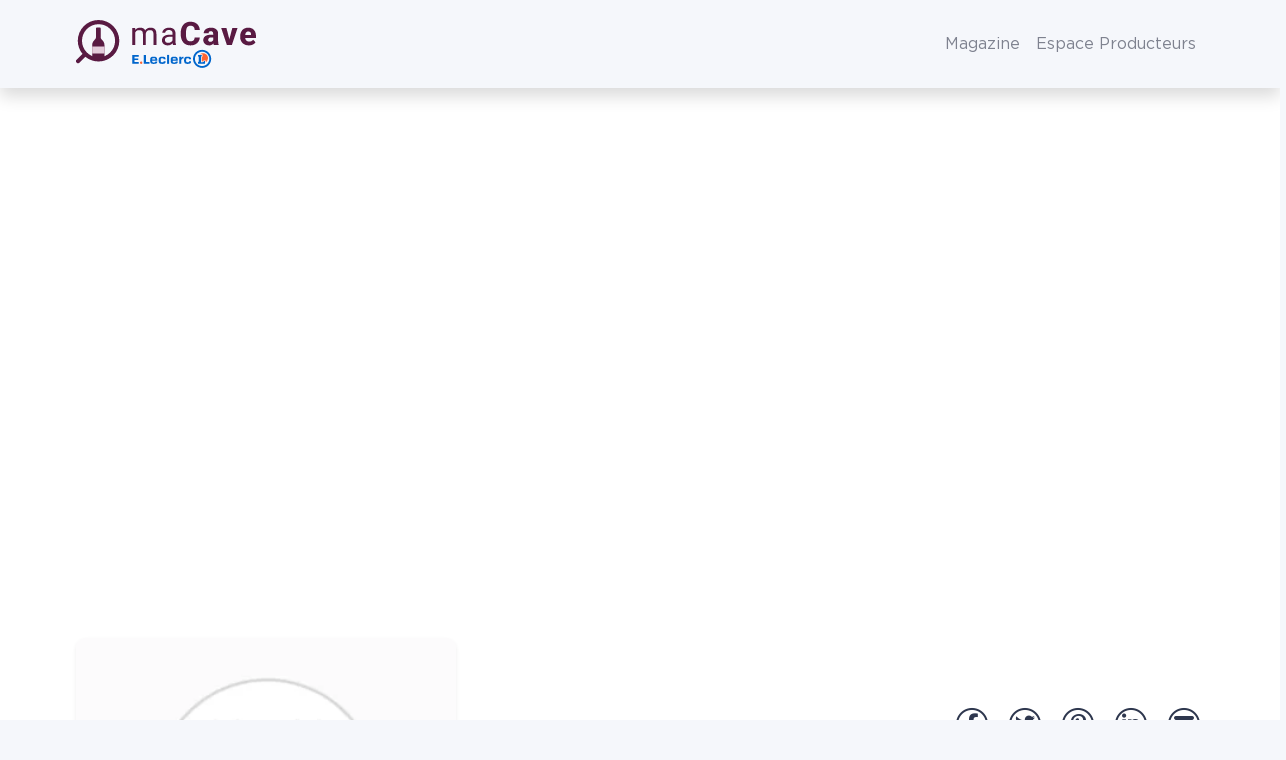

--- FILE ---
content_type: text/html; charset=UTF-8
request_url: https://www.wineadvisor.com/vin/france/beaujolais-et-lyonnais/aoc-fleurie/domaine-des-marrans/rouge/latitude-46-17/
body_size: 36014
content:
<!doctype html>
<html class="no-js" lang="fr-FR" prefix="og: https://ogp.me/ns#">
<head><meta charset="UTF-8"/><script>if(navigator.userAgent.match(/MSIE|Internet Explorer/i)||navigator.userAgent.match(/Trident\/7\..*?rv:11/i)){var href=document.location.href;if(!href.match(/[?&]nowprocket/)){if(href.indexOf("?")==-1){if(href.indexOf("#")==-1){document.location.href=href+"?nowprocket=1"}else{document.location.href=href.replace("#","?nowprocket=1#")}}else{if(href.indexOf("#")==-1){document.location.href=href+"&nowprocket=1"}else{document.location.href=href.replace("#","&nowprocket=1#")}}}}</script><script>(()=>{class RocketLazyLoadScripts{constructor(){this.v="1.2.6",this.triggerEvents=["keydown","mousedown","mousemove","touchmove","touchstart","touchend","wheel"],this.userEventHandler=this.t.bind(this),this.touchStartHandler=this.i.bind(this),this.touchMoveHandler=this.o.bind(this),this.touchEndHandler=this.h.bind(this),this.clickHandler=this.u.bind(this),this.interceptedClicks=[],this.interceptedClickListeners=[],this.l(this),window.addEventListener("pageshow",(t=>{this.persisted=t.persisted,this.everythingLoaded&&this.m()})),this.CSPIssue=sessionStorage.getItem("rocketCSPIssue"),document.addEventListener("securitypolicyviolation",(t=>{this.CSPIssue||"script-src-elem"!==t.violatedDirective||"data"!==t.blockedURI||(this.CSPIssue=!0,sessionStorage.setItem("rocketCSPIssue",!0))})),document.addEventListener("DOMContentLoaded",(()=>{this.k()})),this.delayedScripts={normal:[],async:[],defer:[]},this.trash=[],this.allJQueries=[]}p(t){document.hidden?t.t():(this.triggerEvents.forEach((e=>window.addEventListener(e,t.userEventHandler,{passive:!0}))),window.addEventListener("touchstart",t.touchStartHandler,{passive:!0}),window.addEventListener("mousedown",t.touchStartHandler),document.addEventListener("visibilitychange",t.userEventHandler))}_(){this.triggerEvents.forEach((t=>window.removeEventListener(t,this.userEventHandler,{passive:!0}))),document.removeEventListener("visibilitychange",this.userEventHandler)}i(t){"HTML"!==t.target.tagName&&(window.addEventListener("touchend",this.touchEndHandler),window.addEventListener("mouseup",this.touchEndHandler),window.addEventListener("touchmove",this.touchMoveHandler,{passive:!0}),window.addEventListener("mousemove",this.touchMoveHandler),t.target.addEventListener("click",this.clickHandler),this.L(t.target,!0),this.S(t.target,"onclick","rocket-onclick"),this.C())}o(t){window.removeEventListener("touchend",this.touchEndHandler),window.removeEventListener("mouseup",this.touchEndHandler),window.removeEventListener("touchmove",this.touchMoveHandler,{passive:!0}),window.removeEventListener("mousemove",this.touchMoveHandler),t.target.removeEventListener("click",this.clickHandler),this.L(t.target,!1),this.S(t.target,"rocket-onclick","onclick"),this.M()}h(){window.removeEventListener("touchend",this.touchEndHandler),window.removeEventListener("mouseup",this.touchEndHandler),window.removeEventListener("touchmove",this.touchMoveHandler,{passive:!0}),window.removeEventListener("mousemove",this.touchMoveHandler)}u(t){t.target.removeEventListener("click",this.clickHandler),this.L(t.target,!1),this.S(t.target,"rocket-onclick","onclick"),this.interceptedClicks.push(t),t.preventDefault(),t.stopPropagation(),t.stopImmediatePropagation(),this.M()}O(){window.removeEventListener("touchstart",this.touchStartHandler,{passive:!0}),window.removeEventListener("mousedown",this.touchStartHandler),this.interceptedClicks.forEach((t=>{t.target.dispatchEvent(new MouseEvent("click",{view:t.view,bubbles:!0,cancelable:!0}))}))}l(t){EventTarget.prototype.addEventListenerWPRocketBase=EventTarget.prototype.addEventListener,EventTarget.prototype.addEventListener=function(e,i,o){"click"!==e||t.windowLoaded||i===t.clickHandler||t.interceptedClickListeners.push({target:this,func:i,options:o}),(this||window).addEventListenerWPRocketBase(e,i,o)}}L(t,e){this.interceptedClickListeners.forEach((i=>{i.target===t&&(e?t.removeEventListener("click",i.func,i.options):t.addEventListener("click",i.func,i.options))})),t.parentNode!==document.documentElement&&this.L(t.parentNode,e)}D(){return new Promise((t=>{this.P?this.M=t:t()}))}C(){this.P=!0}M(){this.P=!1}S(t,e,i){t.hasAttribute&&t.hasAttribute(e)&&(event.target.setAttribute(i,event.target.getAttribute(e)),event.target.removeAttribute(e))}t(){this._(this),"loading"===document.readyState?document.addEventListener("DOMContentLoaded",this.R.bind(this)):this.R()}k(){let t=[];document.querySelectorAll("script[type=rocketlazyloadscript][data-rocket-src]").forEach((e=>{let i=e.getAttribute("data-rocket-src");if(i&&!i.startsWith("data:")){0===i.indexOf("//")&&(i=location.protocol+i);try{const o=new URL(i).origin;o!==location.origin&&t.push({src:o,crossOrigin:e.crossOrigin||"module"===e.getAttribute("data-rocket-type")})}catch(t){}}})),t=[...new Map(t.map((t=>[JSON.stringify(t),t]))).values()],this.T(t,"preconnect")}async R(){this.lastBreath=Date.now(),this.j(this),this.F(this),this.I(),this.W(),this.q(),await this.A(this.delayedScripts.normal),await this.A(this.delayedScripts.defer),await this.A(this.delayedScripts.async);try{await this.U(),await this.H(this),await this.J()}catch(t){console.error(t)}window.dispatchEvent(new Event("rocket-allScriptsLoaded")),this.everythingLoaded=!0,this.D().then((()=>{this.O()})),this.N()}W(){document.querySelectorAll("script[type=rocketlazyloadscript]").forEach((t=>{t.hasAttribute("data-rocket-src")?t.hasAttribute("async")&&!1!==t.async?this.delayedScripts.async.push(t):t.hasAttribute("defer")&&!1!==t.defer||"module"===t.getAttribute("data-rocket-type")?this.delayedScripts.defer.push(t):this.delayedScripts.normal.push(t):this.delayedScripts.normal.push(t)}))}async B(t){if(await this.G(),!0!==t.noModule||!("noModule"in HTMLScriptElement.prototype))return new Promise((e=>{let i;function o(){(i||t).setAttribute("data-rocket-status","executed"),e()}try{if(navigator.userAgent.indexOf("Firefox/")>0||""===navigator.vendor||this.CSPIssue)i=document.createElement("script"),[...t.attributes].forEach((t=>{let e=t.nodeName;"type"!==e&&("data-rocket-type"===e&&(e="type"),"data-rocket-src"===e&&(e="src"),i.setAttribute(e,t.nodeValue))})),t.text&&(i.text=t.text),i.hasAttribute("src")?(i.addEventListener("load",o),i.addEventListener("error",(function(){i.setAttribute("data-rocket-status","failed-network"),e()})),setTimeout((()=>{i.isConnected||e()}),1)):(i.text=t.text,o()),t.parentNode.replaceChild(i,t);else{const i=t.getAttribute("data-rocket-type"),s=t.getAttribute("data-rocket-src");i?(t.type=i,t.removeAttribute("data-rocket-type")):t.removeAttribute("type"),t.addEventListener("load",o),t.addEventListener("error",(i=>{this.CSPIssue&&i.target.src.startsWith("data:")?(console.log("WPRocket: data-uri blocked by CSP -> fallback"),t.removeAttribute("src"),this.B(t).then(e)):(t.setAttribute("data-rocket-status","failed-network"),e())})),s?(t.removeAttribute("data-rocket-src"),t.src=s):t.src="data:text/javascript;base64,"+window.btoa(unescape(encodeURIComponent(t.text)))}}catch(i){t.setAttribute("data-rocket-status","failed-transform"),e()}}));t.setAttribute("data-rocket-status","skipped")}async A(t){const e=t.shift();return e&&e.isConnected?(await this.B(e),this.A(t)):Promise.resolve()}q(){this.T([...this.delayedScripts.normal,...this.delayedScripts.defer,...this.delayedScripts.async],"preload")}T(t,e){var i=document.createDocumentFragment();t.forEach((t=>{const o=t.getAttribute&&t.getAttribute("data-rocket-src")||t.src;if(o&&!o.startsWith("data:")){const s=document.createElement("link");s.href=o,s.rel=e,"preconnect"!==e&&(s.as="script"),t.getAttribute&&"module"===t.getAttribute("data-rocket-type")&&(s.crossOrigin=!0),t.crossOrigin&&(s.crossOrigin=t.crossOrigin),t.integrity&&(s.integrity=t.integrity),i.appendChild(s),this.trash.push(s)}})),document.head.appendChild(i)}j(t){let e={};function i(i,o){return e[o].eventsToRewrite.indexOf(i)>=0&&!t.everythingLoaded?"rocket-"+i:i}function o(t,o){!function(t){e[t]||(e[t]={originalFunctions:{add:t.addEventListener,remove:t.removeEventListener},eventsToRewrite:[]},t.addEventListener=function(){arguments[0]=i(arguments[0],t),e[t].originalFunctions.add.apply(t,arguments)},t.removeEventListener=function(){arguments[0]=i(arguments[0],t),e[t].originalFunctions.remove.apply(t,arguments)})}(t),e[t].eventsToRewrite.push(o)}function s(e,i){let o=e[i];e[i]=null,Object.defineProperty(e,i,{get:()=>o||function(){},set(s){t.everythingLoaded?o=s:e["rocket"+i]=o=s}})}o(document,"DOMContentLoaded"),o(window,"DOMContentLoaded"),o(window,"load"),o(window,"pageshow"),o(document,"readystatechange"),s(document,"onreadystatechange"),s(window,"onload"),s(window,"onpageshow");try{Object.defineProperty(document,"readyState",{get:()=>t.rocketReadyState,set(e){t.rocketReadyState=e},configurable:!0}),document.readyState="loading"}catch(t){console.log("WPRocket DJE readyState conflict, bypassing")}}F(t){let e;function i(e){return t.everythingLoaded?e:e.split(" ").map((t=>"load"===t||0===t.indexOf("load.")?"rocket-jquery-load":t)).join(" ")}function o(o){function s(t){const e=o.fn[t];o.fn[t]=o.fn.init.prototype[t]=function(){return this[0]===window&&("string"==typeof arguments[0]||arguments[0]instanceof String?arguments[0]=i(arguments[0]):"object"==typeof arguments[0]&&Object.keys(arguments[0]).forEach((t=>{const e=arguments[0][t];delete arguments[0][t],arguments[0][i(t)]=e}))),e.apply(this,arguments),this}}o&&o.fn&&!t.allJQueries.includes(o)&&(o.fn.ready=o.fn.init.prototype.ready=function(e){return t.domReadyFired?e.bind(document)(o):document.addEventListener("rocket-DOMContentLoaded",(()=>e.bind(document)(o))),o([])},s("on"),s("one"),t.allJQueries.push(o)),e=o}o(window.jQuery),Object.defineProperty(window,"jQuery",{get:()=>e,set(t){o(t)}})}async H(t){const e=document.querySelector("script[data-webpack]");e&&(await async function(){return new Promise((t=>{e.addEventListener("load",t),e.addEventListener("error",t)}))}(),await t.K(),await t.H(t))}async U(){this.domReadyFired=!0;try{document.readyState="interactive"}catch(t){}await this.G(),document.dispatchEvent(new Event("rocket-readystatechange")),await this.G(),document.rocketonreadystatechange&&document.rocketonreadystatechange(),await this.G(),document.dispatchEvent(new Event("rocket-DOMContentLoaded")),await this.G(),window.dispatchEvent(new Event("rocket-DOMContentLoaded"))}async J(){try{document.readyState="complete"}catch(t){}await this.G(),document.dispatchEvent(new Event("rocket-readystatechange")),await this.G(),document.rocketonreadystatechange&&document.rocketonreadystatechange(),await this.G(),window.dispatchEvent(new Event("rocket-load")),await this.G(),window.rocketonload&&window.rocketonload(),await this.G(),this.allJQueries.forEach((t=>t(window).trigger("rocket-jquery-load"))),await this.G();const t=new Event("rocket-pageshow");t.persisted=this.persisted,window.dispatchEvent(t),await this.G(),window.rocketonpageshow&&window.rocketonpageshow({persisted:this.persisted}),this.windowLoaded=!0}m(){document.onreadystatechange&&document.onreadystatechange(),window.onload&&window.onload(),window.onpageshow&&window.onpageshow({persisted:this.persisted})}I(){const t=new Map;document.write=document.writeln=function(e){const i=document.currentScript;i||console.error("WPRocket unable to document.write this: "+e);const o=document.createRange(),s=i.parentElement;let n=t.get(i);void 0===n&&(n=i.nextSibling,t.set(i,n));const c=document.createDocumentFragment();o.setStart(c,0),c.appendChild(o.createContextualFragment(e)),s.insertBefore(c,n)}}async G(){Date.now()-this.lastBreath>45&&(await this.K(),this.lastBreath=Date.now())}async K(){return document.hidden?new Promise((t=>setTimeout(t))):new Promise((t=>requestAnimationFrame(t)))}N(){this.trash.forEach((t=>t.remove()))}static run(){const t=new RocketLazyLoadScripts;t.p(t)}}RocketLazyLoadScripts.run()})();</script>
  
  <meta name="viewport" content="width=device-width, initial-scale=1, shrink-to-fit=no">

  <meta http-equiv="X-UA-Compatible" content="IE=edge">

  <link rel="author" href="https://www.wineadvisor.com/content/themes/wineadvisor-theme/controllers/humans.txt"/>
  <link rel="pingback" href="https://www.wineadvisor.com/wp/xmlrpc.php"/>
  <link rel="profile" href="http://gmpg.org/xfn/11">
  
<!-- Optimisation des moteurs de recherche par Rank Math PRO - https://rankmath.com/ -->
<title>Latitude 46.17 Rouge AOC Fleurie De Domaine Des Marrans | Beaujolais Et Lyonnais - MaCave E.Leclerc</title>
<meta name="description" content="Consultez la note laissée par la communauté WineAdvisor sur Latitude 46.17 Rouge AOC Fleurie de Domaine des Marrans en France."/>
<meta name="robots" content="follow, noindex, noarchive, nosnippet, noimageindex"/>
<meta property="og:locale" content="fr_FR" />
<meta property="og:type" content="article" />
<meta property="og:title" content="Latitude 46.17 Rouge AOC Fleurie De Domaine Des Marrans | Beaujolais Et Lyonnais - MaCave E.Leclerc" />
<meta property="og:description" content="Consultez la note laissée par la communauté WineAdvisor sur Latitude 46.17 Rouge AOC Fleurie de Domaine des Marrans en France." />
<meta property="og:url" content="https://www.wineadvisor.com/vin/france/beaujolais-et-lyonnais/aoc-fleurie/domaine-des-marrans/rouge/latitude-46-17/" />
<meta property="og:site_name" content="WineAdvisor" />
<meta property="article:publisher" content="https://www.facebook.com/WineAdvisorFrance/" />
<meta property="og:updated_time" content="2024-03-21T10:37:17+01:00" />
<meta property="fb:app_id" content="691148834289215" />
<meta property="og:image" content="https://www.wineadvisor.com/content/uploads/2020/10/wineadvisor-fb-1200x628-1.jpg" />
<meta property="og:image:secure_url" content="https://www.wineadvisor.com/content/uploads/2020/10/wineadvisor-fb-1200x628-1.jpg" />
<meta property="og:image:width" content="1200" />
<meta property="og:image:height" content="628" />
<meta property="og:image:alt" content="Wine Advisor app screenshot" />
<meta property="og:image:type" content="image/jpeg" />
<meta property="al:android:url" content="https://dl.wineadvisor.wine" />
<meta property="al:android:app_name" content="WineAdvisor" />
<meta property="al:android:package" content="com.wineadvisor" />
<meta property="al:web:should_fallback" content="true" />
<meta property="al:web:url" content="https://www.wineadvisor.com/vin/france/beaujolais-et-lyonnais/aoc-fleurie/domaine-des-marrans/rouge/latitude-46-17/" />
<meta name="twitter:card" content="summary_large_image" />
<meta name="twitter:title" content="Latitude 46.17 Rouge AOC Fleurie De Domaine Des Marrans | Beaujolais Et Lyonnais - MaCave E.Leclerc" />
<meta name="twitter:description" content="Consultez la note laissée par la communauté WineAdvisor sur Latitude 46.17 Rouge AOC Fleurie de Domaine des Marrans en France." />
<meta name="twitter:site" content="@WineAdvisor" />
<meta name="twitter:creator" content="@WineAdvisor" />
<meta name="twitter:image" content="https://www.wineadvisor.com/content/uploads/2020/10/wineadvisor-fb-1200x628-1.jpg" />
<script type="application/ld+json" class="rank-math-schema-pro">{"@context":"https://schema.org","@graph":[{"@type":"BreadcrumbList","@id":"https://www.wineadvisor.com/vin/france/beaujolais-et-lyonnais/aoc-fleurie/domaine-des-marrans/rouge/latitude-46-17/#breadcrumb","itemListElement":[{"@type":"ListItem","position":"1","item":{"@id":"https://www.wineadvisor.com","name":"Accueil"}},{"@type":"ListItem","position":"2","item":{"@id":"https://www.wineadvisor.com/vin/","name":"Vins"}},{"@type":"ListItem","position":"3","item":{"@id":"https://www.wineadvisor.com/vin/france/","name":"France"}},{"@type":"ListItem","position":"4","item":{"@id":"https://www.wineadvisor.com/vin/france/beaujolais-et-lyonnais/","name":"Beaujolais et lyonnais"}},{"@type":"ListItem","position":"5","item":{"@id":"https://www.wineadvisor.com/vin/france/beaujolais-et-lyonnais/aoc-fleurie/","name":"AOC Fleurie"}},{"@type":"ListItem","position":"6","item":{"@id":"https://www.wineadvisor.com/vin/france/beaujolais-et-lyonnais/aoc-fleurie/domaine-des-marrans/","name":"Domaine des Marrans"}}]}]}</script>
<!-- /Extension Rank Math WordPress SEO -->

<link rel='dns-prefetch' href='//maps.googleapis.com' />

<style id='rank-math-toc-block-style-inline-css' type='text/css'>
.wp-block-rank-math-toc-block nav ol{counter-reset:item}.wp-block-rank-math-toc-block nav ol li{display:block}.wp-block-rank-math-toc-block nav ol li:before{content:counters(item, ".") ". ";counter-increment:item}

</style>
<link data-minify="1" rel="stylesheet" href="https://www.wineadvisor.com/content/cache/min/1/content/plugins/wp-bootstrap-blocks/build/style-index.css?ver=1756909301">
<style id='classic-theme-styles-inline-css' type='text/css'>
/*! This file is auto-generated */
.wp-block-button__link{color:#fff;background-color:#32373c;border-radius:9999px;box-shadow:none;text-decoration:none;padding:calc(.667em + 2px) calc(1.333em + 2px);font-size:1.125em}.wp-block-file__button{background:#32373c;color:#fff;text-decoration:none}
</style>
<style id='global-styles-inline-css' type='text/css'>
body{--wp--preset--color--black: #000000;--wp--preset--color--cyan-bluish-gray: #abb8c3;--wp--preset--color--white: #ffffff;--wp--preset--color--pale-pink: #f78da7;--wp--preset--color--vivid-red: #cf2e2e;--wp--preset--color--luminous-vivid-orange: #ff6900;--wp--preset--color--luminous-vivid-amber: #fcb900;--wp--preset--color--light-green-cyan: #7bdcb5;--wp--preset--color--vivid-green-cyan: #00d084;--wp--preset--color--pale-cyan-blue: #8ed1fc;--wp--preset--color--vivid-cyan-blue: #0693e3;--wp--preset--color--vivid-purple: #9b51e0;--wp--preset--gradient--vivid-cyan-blue-to-vivid-purple: linear-gradient(135deg,rgba(6,147,227,1) 0%,rgb(155,81,224) 100%);--wp--preset--gradient--light-green-cyan-to-vivid-green-cyan: linear-gradient(135deg,rgb(122,220,180) 0%,rgb(0,208,130) 100%);--wp--preset--gradient--luminous-vivid-amber-to-luminous-vivid-orange: linear-gradient(135deg,rgba(252,185,0,1) 0%,rgba(255,105,0,1) 100%);--wp--preset--gradient--luminous-vivid-orange-to-vivid-red: linear-gradient(135deg,rgba(255,105,0,1) 0%,rgb(207,46,46) 100%);--wp--preset--gradient--very-light-gray-to-cyan-bluish-gray: linear-gradient(135deg,rgb(238,238,238) 0%,rgb(169,184,195) 100%);--wp--preset--gradient--cool-to-warm-spectrum: linear-gradient(135deg,rgb(74,234,220) 0%,rgb(151,120,209) 20%,rgb(207,42,186) 40%,rgb(238,44,130) 60%,rgb(251,105,98) 80%,rgb(254,248,76) 100%);--wp--preset--gradient--blush-light-purple: linear-gradient(135deg,rgb(255,206,236) 0%,rgb(152,150,240) 100%);--wp--preset--gradient--blush-bordeaux: linear-gradient(135deg,rgb(254,205,165) 0%,rgb(254,45,45) 50%,rgb(107,0,62) 100%);--wp--preset--gradient--luminous-dusk: linear-gradient(135deg,rgb(255,203,112) 0%,rgb(199,81,192) 50%,rgb(65,88,208) 100%);--wp--preset--gradient--pale-ocean: linear-gradient(135deg,rgb(255,245,203) 0%,rgb(182,227,212) 50%,rgb(51,167,181) 100%);--wp--preset--gradient--electric-grass: linear-gradient(135deg,rgb(202,248,128) 0%,rgb(113,206,126) 100%);--wp--preset--gradient--midnight: linear-gradient(135deg,rgb(2,3,129) 0%,rgb(40,116,252) 100%);--wp--preset--font-size--small: 13px;--wp--preset--font-size--medium: 20px;--wp--preset--font-size--large: 36px;--wp--preset--font-size--x-large: 42px;--wp--preset--spacing--20: 0.44rem;--wp--preset--spacing--30: 0.67rem;--wp--preset--spacing--40: 1rem;--wp--preset--spacing--50: 1.5rem;--wp--preset--spacing--60: 2.25rem;--wp--preset--spacing--70: 3.38rem;--wp--preset--spacing--80: 5.06rem;--wp--preset--shadow--natural: 6px 6px 9px rgba(0, 0, 0, 0.2);--wp--preset--shadow--deep: 12px 12px 50px rgba(0, 0, 0, 0.4);--wp--preset--shadow--sharp: 6px 6px 0px rgba(0, 0, 0, 0.2);--wp--preset--shadow--outlined: 6px 6px 0px -3px rgba(255, 255, 255, 1), 6px 6px rgba(0, 0, 0, 1);--wp--preset--shadow--crisp: 6px 6px 0px rgba(0, 0, 0, 1);}:where(.is-layout-flex){gap: 0.5em;}:where(.is-layout-grid){gap: 0.5em;}body .is-layout-flex{display: flex;}body .is-layout-flex{flex-wrap: wrap;align-items: center;}body .is-layout-flex > *{margin: 0;}body .is-layout-grid{display: grid;}body .is-layout-grid > *{margin: 0;}:where(.wp-block-columns.is-layout-flex){gap: 2em;}:where(.wp-block-columns.is-layout-grid){gap: 2em;}:where(.wp-block-post-template.is-layout-flex){gap: 1.25em;}:where(.wp-block-post-template.is-layout-grid){gap: 1.25em;}.has-black-color{color: var(--wp--preset--color--black) !important;}.has-cyan-bluish-gray-color{color: var(--wp--preset--color--cyan-bluish-gray) !important;}.has-white-color{color: var(--wp--preset--color--white) !important;}.has-pale-pink-color{color: var(--wp--preset--color--pale-pink) !important;}.has-vivid-red-color{color: var(--wp--preset--color--vivid-red) !important;}.has-luminous-vivid-orange-color{color: var(--wp--preset--color--luminous-vivid-orange) !important;}.has-luminous-vivid-amber-color{color: var(--wp--preset--color--luminous-vivid-amber) !important;}.has-light-green-cyan-color{color: var(--wp--preset--color--light-green-cyan) !important;}.has-vivid-green-cyan-color{color: var(--wp--preset--color--vivid-green-cyan) !important;}.has-pale-cyan-blue-color{color: var(--wp--preset--color--pale-cyan-blue) !important;}.has-vivid-cyan-blue-color{color: var(--wp--preset--color--vivid-cyan-blue) !important;}.has-vivid-purple-color{color: var(--wp--preset--color--vivid-purple) !important;}.has-black-background-color{background-color: var(--wp--preset--color--black) !important;}.has-cyan-bluish-gray-background-color{background-color: var(--wp--preset--color--cyan-bluish-gray) !important;}.has-white-background-color{background-color: var(--wp--preset--color--white) !important;}.has-pale-pink-background-color{background-color: var(--wp--preset--color--pale-pink) !important;}.has-vivid-red-background-color{background-color: var(--wp--preset--color--vivid-red) !important;}.has-luminous-vivid-orange-background-color{background-color: var(--wp--preset--color--luminous-vivid-orange) !important;}.has-luminous-vivid-amber-background-color{background-color: var(--wp--preset--color--luminous-vivid-amber) !important;}.has-light-green-cyan-background-color{background-color: var(--wp--preset--color--light-green-cyan) !important;}.has-vivid-green-cyan-background-color{background-color: var(--wp--preset--color--vivid-green-cyan) !important;}.has-pale-cyan-blue-background-color{background-color: var(--wp--preset--color--pale-cyan-blue) !important;}.has-vivid-cyan-blue-background-color{background-color: var(--wp--preset--color--vivid-cyan-blue) !important;}.has-vivid-purple-background-color{background-color: var(--wp--preset--color--vivid-purple) !important;}.has-black-border-color{border-color: var(--wp--preset--color--black) !important;}.has-cyan-bluish-gray-border-color{border-color: var(--wp--preset--color--cyan-bluish-gray) !important;}.has-white-border-color{border-color: var(--wp--preset--color--white) !important;}.has-pale-pink-border-color{border-color: var(--wp--preset--color--pale-pink) !important;}.has-vivid-red-border-color{border-color: var(--wp--preset--color--vivid-red) !important;}.has-luminous-vivid-orange-border-color{border-color: var(--wp--preset--color--luminous-vivid-orange) !important;}.has-luminous-vivid-amber-border-color{border-color: var(--wp--preset--color--luminous-vivid-amber) !important;}.has-light-green-cyan-border-color{border-color: var(--wp--preset--color--light-green-cyan) !important;}.has-vivid-green-cyan-border-color{border-color: var(--wp--preset--color--vivid-green-cyan) !important;}.has-pale-cyan-blue-border-color{border-color: var(--wp--preset--color--pale-cyan-blue) !important;}.has-vivid-cyan-blue-border-color{border-color: var(--wp--preset--color--vivid-cyan-blue) !important;}.has-vivid-purple-border-color{border-color: var(--wp--preset--color--vivid-purple) !important;}.has-vivid-cyan-blue-to-vivid-purple-gradient-background{background: var(--wp--preset--gradient--vivid-cyan-blue-to-vivid-purple) !important;}.has-light-green-cyan-to-vivid-green-cyan-gradient-background{background: var(--wp--preset--gradient--light-green-cyan-to-vivid-green-cyan) !important;}.has-luminous-vivid-amber-to-luminous-vivid-orange-gradient-background{background: var(--wp--preset--gradient--luminous-vivid-amber-to-luminous-vivid-orange) !important;}.has-luminous-vivid-orange-to-vivid-red-gradient-background{background: var(--wp--preset--gradient--luminous-vivid-orange-to-vivid-red) !important;}.has-very-light-gray-to-cyan-bluish-gray-gradient-background{background: var(--wp--preset--gradient--very-light-gray-to-cyan-bluish-gray) !important;}.has-cool-to-warm-spectrum-gradient-background{background: var(--wp--preset--gradient--cool-to-warm-spectrum) !important;}.has-blush-light-purple-gradient-background{background: var(--wp--preset--gradient--blush-light-purple) !important;}.has-blush-bordeaux-gradient-background{background: var(--wp--preset--gradient--blush-bordeaux) !important;}.has-luminous-dusk-gradient-background{background: var(--wp--preset--gradient--luminous-dusk) !important;}.has-pale-ocean-gradient-background{background: var(--wp--preset--gradient--pale-ocean) !important;}.has-electric-grass-gradient-background{background: var(--wp--preset--gradient--electric-grass) !important;}.has-midnight-gradient-background{background: var(--wp--preset--gradient--midnight) !important;}.has-small-font-size{font-size: var(--wp--preset--font-size--small) !important;}.has-medium-font-size{font-size: var(--wp--preset--font-size--medium) !important;}.has-large-font-size{font-size: var(--wp--preset--font-size--large) !important;}.has-x-large-font-size{font-size: var(--wp--preset--font-size--x-large) !important;}
.wp-block-navigation a:where(:not(.wp-element-button)){color: inherit;}
:where(.wp-block-post-template.is-layout-flex){gap: 1.25em;}:where(.wp-block-post-template.is-layout-grid){gap: 1.25em;}
:where(.wp-block-columns.is-layout-flex){gap: 2em;}:where(.wp-block-columns.is-layout-grid){gap: 2em;}
.wp-block-pullquote{font-size: 1.5em;line-height: 1.6;}
</style>
<link data-minify="1" rel="stylesheet" href="https://www.wineadvisor.com/content/cache/min/1/content/plugins/cryptx/css/cryptx.css?ver=1756909301">
<link rel="stylesheet" href="https://www.wineadvisor.com/content/themes/wineadvisor-theme/build/single-wine.26e32f99.css">
<link rel="stylesheet" href="https://www.wineadvisor.com/content/themes/wineadvisor-theme/build/main.787e3417.css">
<link rel="stylesheet" href="https://www.wineadvisor.com/content/themes/wineadvisor-theme/build/block-exit-overlay.aeec0f6f.css">
<link rel="stylesheet" href="https://www.wineadvisor.com/content/themes/wineadvisor-theme/build/block-modal.6cb51686.css">
<link rel="stylesheet" href="https://www.wineadvisor.com/content/themes/wineadvisor-theme/build/single.d51806d9.css">
<script src="https://www.wineadvisor.com/wp/wp-includes/js/jquery/jquery.min.js?ver=da8f4676d695dbe7a12fd2dabe9364ba" id="jquery-core-js" defer></script>
<script src="https://www.wineadvisor.com/wp/wp-includes/js/jquery/jquery-migrate.min.js?ver=b6bcccd7036dcfdeed6e0b676d81479c" id="jquery-migrate-js" defer></script>
<style>.wine-color-blanc {background-color: #fff2c3;color: #b18b06;}.wine-color-blanc-de-blancs {background-color: #fbeddf;color: #97795b;}.wine-color-champagne {background-color: #fbeddf;color: #97795b;}.wine-color-champagne-rose {background-color: #fbeddf;color: #97795b;}.wine-color-doux {background-color: #ffd0a2;color: #a7682c;}.wine-color-effervescent {background-color: #fbeddf;color: #97795b;}.wine-color-liqueur {background-color: #ffd0a2;color: #a7682c;}.wine-color-rose {background-color: #fbdadc;color: #a15265;}.wine-color-rouge {background-color: #591a42;color: #f0e5ed;}</style>
<meta name="apple-itunes-app" content="app-id=2B7N33VR7K, app-clip-bundle-id=com.wine.advisor.Clip, app-clip-display=card">
<link rel="apple-touch-icon" sizes="180x180" href="https://www.wineadvisor.com/content/themes/wineadvisor-theme/build/images/favicon/apple-touch-icon.1e03f0d5.png">
<link rel="icon" type="image/png" sizes="32x32" href="https://www.wineadvisor.com/content/themes/wineadvisor-theme/build/images/favicon/favicon-32x32.daee6350.png">
<link rel="icon" type="image/png" sizes="16x16" href="https://www.wineadvisor.com/content/themes/wineadvisor-theme/build/images/favicon/favicon-16x16.ac87b0a5.png">
<link rel="mask-icon" href="https://www.wineadvisor.com/content/themes/wineadvisor-theme/build/images/favicon/safari-pinned-tab.ad252e2f.svg" color="#6d004d">
<meta name="apple-mobile-web-app-title" content="WineAdvisor">
<meta name="application-name" content="WineAdvisor">
<meta name="msapplication-TileColor" content="#6d004d">
<meta name="theme-color" content="#ffffff">
<link rel="preload" href="https://www.wineadvisor.com/content/themes/wineadvisor-theme/build/fonts/fa-brands-400.79dbdfcf.woff2" as="font" crossorigin="anonymous">
<link rel="preload" href="https://www.wineadvisor.com/content/themes/wineadvisor-theme/build/fonts/fa-duotone-900.1d094d59.woff2" as="font" crossorigin="anonymous">
<link rel="preload" href="https://www.wineadvisor.com/content/themes/wineadvisor-theme/build/fonts/fa-light-300.8aef85c3.woff2" as="font" crossorigin="anonymous">
<link rel="preload" href="https://www.wineadvisor.com/content/themes/wineadvisor-theme/build/fonts/fa-regular-400.6a727de1.woff2" as="font" crossorigin="anonymous">
<link rel="preload" href="https://www.wineadvisor.com/content/themes/wineadvisor-theme/build/fonts/fa-solid-900.f2e46744.woff2" as="font" crossorigin="anonymous">
<link rel="preload" href="https://www.wineadvisor.com/content/themes/wineadvisor-theme/build/fonts/fa-thin-100.04bf375f.woff2" as="font" crossorigin="anonymous">
<link rel="preload" href="https://www.wineadvisor.com/content/themes/wineadvisor-theme/build/fonts/GothamBlack-Italic.b0303a75.woff2" as="font" crossorigin="anonymous">
<link rel="preload" href="https://www.wineadvisor.com/content/themes/wineadvisor-theme/build/fonts/GothamBlack.461ee32e.woff2" as="font" crossorigin="anonymous">
<link rel="preload" href="https://www.wineadvisor.com/content/themes/wineadvisor-theme/build/fonts/GothamBold-Italic.e13b2081.woff2" as="font" crossorigin="anonymous">
<link rel="preload" href="https://www.wineadvisor.com/content/themes/wineadvisor-theme/build/fonts/GothamBold.889e31b6.woff2" as="font" crossorigin="anonymous">
<link rel="preload" href="https://www.wineadvisor.com/content/themes/wineadvisor-theme/build/fonts/GothamBook.220df283.woff2" as="font" crossorigin="anonymous">
<link rel="preload" href="https://www.wineadvisor.com/content/themes/wineadvisor-theme/build/fonts/GothamLight-Italic.c97ded34.woff2" as="font" crossorigin="anonymous">
<link rel="preload" href="https://www.wineadvisor.com/content/themes/wineadvisor-theme/build/fonts/GothamLight.67bd416c.woff2" as="font" crossorigin="anonymous">
<link rel="preload" href="https://www.wineadvisor.com/content/themes/wineadvisor-theme/build/fonts/GothamMedium-Italic.98180e23.woff2" as="font" crossorigin="anonymous">
<link rel="preload" href="https://www.wineadvisor.com/content/themes/wineadvisor-theme/build/fonts/GothamMedium.bc6f581b.woff2" as="font" crossorigin="anonymous">
<link rel="preload" href="https://www.wineadvisor.com/content/themes/wineadvisor-theme/build/fonts/GothamThin.b310cb62.woff2" as="font" crossorigin="anonymous">
<link rel="preload" href="https://www.wineadvisor.com/content/themes/wineadvisor-theme/build/fonts/GothamUltra-Italic.13bc2e34.woff2" as="font" crossorigin="anonymous">
<link rel="preload" href="https://www.wineadvisor.com/content/themes/wineadvisor-theme/build/fonts/GothamUltra.b9ba1dc1.woff2" as="font" crossorigin="anonymous">

  <script type="rocketlazyloadscript" data-rocket-type="text/javascript">
    document.documentElement.classList.replace('no-js', 'js')
  </script><noscript><style id="rocket-lazyload-nojs-css">.rll-youtube-player, [data-lazy-src]{display:none !important;}</style></noscript>
</head>


<body class="wine-template-default single single-wine postid-316674 wp-embed-responsive has-sticky-header has-menu-right breadcrumbs-below-featured has-download-app-bar" data-template="base.twig">


  <div class="site-loader" style="display: none;">
            
              
    <i class=" fad fa-spinner-third fa-spin fa-6x"
       style="--fa-primary-color: var(--bs-primary); --fa-secondary-color: var(--bs-gray-500)" aria-hidden="true"></i>

      </div>
  <script>
    document.body.classList.add('loading')
    document.querySelector('.site-loader').style.display = ''
  </script>
<a class="sr-only sr-only-focusable" href="#content"
   id="site-top">Passer au contenu principal</a>
<!--[if IE]>
<div class="alert alert-danger">
  You are using an <strong>outdated</strong> browser. Please <a href="https://browsehappy.com/" target="_blank"
                                                                class="alert-link">upgrade your browser</a> to improve
  your experience and security.
</div>
<![endif]-->

<div class="page-scroll-listener position-absolute w-100"></div>

  <main id="main" class="site-main container" >
                          
                      <nav class="breadcrumbs order-1 border-top below-featured" aria-label="Breadcrumb" id="breadcrumb" itemscope itemtype="https://schema.org/BreadcrumbList">
    <ol class="breadcrumb">
              <li itemprop="itemListElement" itemscope itemtype="https://schema.org/ListItem"
          class="breadcrumb-item">
                      <a itemprop="item" href="https://www.wineadvisor.com">
              <span itemprop="name">Accueil</span>
            </a>
                    <meta itemprop="position" content="1" />
        </li>
              <li itemprop="itemListElement" itemscope itemtype="https://schema.org/ListItem"
          class="breadcrumb-item">
                      <a itemprop="item" href="https://www.wineadvisor.com/vin/">
              <span itemprop="name">Vins</span>
            </a>
                    <meta itemprop="position" content="2" />
        </li>
              <li itemprop="itemListElement" itemscope itemtype="https://schema.org/ListItem"
          class="breadcrumb-item">
                      <a itemprop="item" href="https://www.wineadvisor.com/vin/france/">
              <span itemprop="name">France</span>
            </a>
                    <meta itemprop="position" content="3" />
        </li>
              <li itemprop="itemListElement" itemscope itemtype="https://schema.org/ListItem"
          class="breadcrumb-item">
                      <a itemprop="item" href="https://www.wineadvisor.com/vin/france/beaujolais-et-lyonnais/">
              <span itemprop="name">Beaujolais et lyonnais</span>
            </a>
                    <meta itemprop="position" content="4" />
        </li>
              <li itemprop="itemListElement" itemscope itemtype="https://schema.org/ListItem"
          class="breadcrumb-item">
                      <a itemprop="item" href="https://www.wineadvisor.com/vin/france/beaujolais-et-lyonnais/aoc-fleurie/">
              <span itemprop="name">AOC Fleurie</span>
            </a>
                    <meta itemprop="position" content="5" />
        </li>
              <li itemprop="itemListElement" itemscope itemtype="https://schema.org/ListItem"
          class="breadcrumb-item">
                      <a itemprop="item" href="https://www.wineadvisor.com/vin/france/beaujolais-et-lyonnais/aoc-fleurie/domaine-des-marrans/">
              <span itemprop="name">Domaine des Marrans</span>
            </a>
                    <meta itemprop="position" content="6" />
        </li>
              <li itemprop="itemListElement" itemscope itemtype="https://schema.org/ListItem"
          class="breadcrumb-item active">
                      <span itemprop="name" aria-current="page">Latitude 46.17</span>
                    <meta itemprop="position" content="7" />
        </li>
          </ol>
  </nav>
          
      <div class="content-wrapper row pb-8 ">
            
    <article class="post-type-wine col" id="post-316674">
      <section class="post-content">
        <header class="post-header pt-0 pb-3 pb-lg-5 bg-white full-width">
      <div class="simple-map" data-latitude="46.1926626"
         data-longitude="4.697405" data-zoom="10"></div>
  
  <div
    class="container d-flex flex-column-reverse flex-md-row-reverse position-relative mt-n5">
    <div class="title-wrapper flex-fill d-flex flex-column justify-content-end">
      <div class="ps-md-9 d-flex flex-column">

        <h1 class="d-flex flex-column mb-0">
          <span class="post-h1">Latitude 46.17</span><span class="domain-name h2 mb-0 pb-0 mb-0 border-bottom-0 mb-md-4 fw-normal"> Domaine des Marrans</span><span class="wine-color-wrapper order-first"><span class="wine-color wine-color-rouge"> Rouge</span></span><span class="appellation fw-normal mb-0 font-size-main text-800"> AOC Fleurie</span>        </h1>

                  <span class="location">
            <span class="country">France</span>            <span class="city">Beaujolais et lyonnais</span>          </span>
        
        


  <ul class="list-inline social-share mt-3 mt-lg-0">
                
      <li class="list-inline-item share-facebook">
                                      <a href="https://www.facebook.com/sharer/sharer.php?u=https://www.wineadvisor.com/vin/france/beaujolais-et-lyonnais/aoc-fleurie/domaine-des-marrans/rouge/latitude-46-17/"
             title="Partager&#x20;sur&#x20;Facebook"
             target="_blank" rel="noreferrer noopener"
             data-ga-event-on="click"
             data-ga-event-category="Social Share"
             data-ga-event-action="Facebook"
             data-ga-event-label="https://www.wineadvisor.com/vin/france/beaujolais-et-lyonnais/aoc-fleurie/domaine-des-marrans/rouge/latitude-46-17/"
             class="text-decoration-none">
            <span class="fa-stack">
              <i class="fa-circle fal fa-fw fa-stack-2x" aria-hidden="true"></i>
              <i class="fab fa-facebook-f social-share-icon fa-lg fa-fw fa-stack-1x" aria-hidden="true"></i>
            </span>
            <span class="sr-only">Partager&#x20;sur&#x20;Facebook</span>
          </a>
              </li>
                
      <li class="list-inline-item share-twitter">
                                      <a href="https://twitter.com/home?status=https://www.wineadvisor.com/vin/france/beaujolais-et-lyonnais/aoc-fleurie/domaine-des-marrans/rouge/latitude-46-17/"
             title="Partager&#x20;sur&#x20;Twitter"
             target="_blank" rel="noreferrer noopener"
             data-ga-event-on="click"
             data-ga-event-category="Social Share"
             data-ga-event-action="Twitter"
             data-ga-event-label="https://www.wineadvisor.com/vin/france/beaujolais-et-lyonnais/aoc-fleurie/domaine-des-marrans/rouge/latitude-46-17/"
             class="text-decoration-none">
            <span class="fa-stack">
              <i class="fa-circle fal fa-fw fa-stack-2x" aria-hidden="true"></i>
              <i class="fab fa-twitter social-share-icon fa-lg fa-fw fa-stack-1x" aria-hidden="true"></i>
            </span>
            <span class="sr-only">Partager&#x20;sur&#x20;Twitter</span>
          </a>
              </li>
                
      <li class="list-inline-item share-pinterest">
                                      <a href="https://pinterest.com/pin/create/button/?url=https://www.wineadvisor.com/vin/france/beaujolais-et-lyonnais/aoc-fleurie/domaine-des-marrans/rouge/latitude-46-17/"
             title="Partager&#x20;sur&#x20;Pinterest"
             target="_blank" rel="noreferrer noopener"
             data-ga-event-on="click"
             data-ga-event-category="Social Share"
             data-ga-event-action="Pinterest"
             data-ga-event-label="https://www.wineadvisor.com/vin/france/beaujolais-et-lyonnais/aoc-fleurie/domaine-des-marrans/rouge/latitude-46-17/"
             class="text-decoration-none">
            <span class="fa-stack">
              <i class="fa-circle fal fa-fw fa-stack-2x" aria-hidden="true"></i>
              <i class="fab fa-pinterest-p social-share-icon fa-lg fa-fw fa-stack-1x" aria-hidden="true"></i>
            </span>
            <span class="sr-only">Partager&#x20;sur&#x20;Pinterest</span>
          </a>
              </li>
                
      <li class="list-inline-item share-linkedin">
                                      <a href="https://www.linkedin.com/shareArticle?mini=true&url=https://www.wineadvisor.com/vin/france/beaujolais-et-lyonnais/aoc-fleurie/domaine-des-marrans/rouge/latitude-46-17/"
             title="Partager&#x20;sur&#x20;Linkedin"
             target="_blank" rel="noreferrer noopener"
             data-ga-event-on="click"
             data-ga-event-category="Social Share"
             data-ga-event-action="Linkedin"
             data-ga-event-label="https://www.wineadvisor.com/vin/france/beaujolais-et-lyonnais/aoc-fleurie/domaine-des-marrans/rouge/latitude-46-17/"
             class="text-decoration-none">
            <span class="fa-stack">
              <i class="fa-circle fal fa-fw fa-stack-2x" aria-hidden="true"></i>
              <i class="fab fa-linkedin-in social-share-icon fa-lg fa-fw fa-stack-1x" aria-hidden="true"></i>
            </span>
            <span class="sr-only">Partager&#x20;sur&#x20;Linkedin</span>
          </a>
              </li>
                
      <li class="list-inline-item share-mail">
                                      <a href="mailto:info@example.com?&subject=&body=https://www.wineadvisor.com/vin/france/beaujolais-et-lyonnais/aoc-fleurie/domaine-des-marrans/rouge/latitude-46-17/"
             title="Partager&#x20;sur&#x20;Mail"
             target="_blank" rel="noreferrer noopener"
             data-ga-event-on="click"
             data-ga-event-category="Social Share"
             data-ga-event-action="Mail"
             data-ga-event-label="https://www.wineadvisor.com/vin/france/beaujolais-et-lyonnais/aoc-fleurie/domaine-des-marrans/rouge/latitude-46-17/"
             class="text-decoration-none">
            <span class="fa-stack">
              <i class="fa-circle fal fa-fw fa-stack-2x" aria-hidden="true"></i>
              <i class="fas fa-envelope social-share-icon fa-lg fa-fw fa-stack-1x" aria-hidden="true"></i>
            </span>
            <span class="sr-only">Partager&#x20;sur&#x20;Mail</span>
          </a>
              </li>
      </ul>
      </div>
    </div>

                      
    <div
      class="image-wrapper mb-3 mb-md-0 bg-white rounded-3 shadow-sm overflow-hidden g-0">
      
        

                        
    <picture class="image-block preset-wine_thumb" data-src="https://www.wineadvisor.com/content/themes/wineadvisor-theme/build/images/wineadvisor-wine-placeholder.68ca600c.png"
             
            >

                        
      
                        
                                            <source
              type="image/webp"
              media="(min-width: 1366px)"
              srcset="https://www.wineadvisor.com/content/uploads/timber-images/wineadvisor-theme/wineadvisor-wine-placeholder.68ca600c-380x380-c-default.webp 1x
        "
            >
          
                      <source
              media="(min-width: 1366px)"
              srcset="https://www.wineadvisor.com/content/uploads/timber-images/wineadvisor-theme/wineadvisor-wine-placeholder.68ca600c-380x380-c-default.png 1x
        "
            >
                                          
                                            <source
              type="image/webp"
              media="(min-width: 992px)"
              srcset="https://www.wineadvisor.com/content/uploads/timber-images/wineadvisor-theme/wineadvisor-wine-placeholder.68ca600c-320x320-c-default.webp 1x
                ,https://www.wineadvisor.com/content/uploads/timber-images/wineadvisor-theme/wineadvisor-wine-placeholder.68ca600c-640x640-c-default.webp 2x
        "
            >
          
                      <source
              media="(min-width: 992px)"
              srcset="https://www.wineadvisor.com/content/uploads/timber-images/wineadvisor-theme/wineadvisor-wine-placeholder.68ca600c-320x320-c-default.png 1x
                ,https://www.wineadvisor.com/content/uploads/timber-images/wineadvisor-theme/wineadvisor-wine-placeholder.68ca600c-640x640-c-default.png 2x
        "
            >
                                          
                                            <source
              type="image/webp"
              media="(min-width: 768px)"
              srcset="https://www.wineadvisor.com/content/uploads/timber-images/wineadvisor-theme/wineadvisor-wine-placeholder.68ca600c-240x240-c-default.webp 1x
                ,https://www.wineadvisor.com/content/uploads/timber-images/wineadvisor-theme/wineadvisor-wine-placeholder.68ca600c-480x480-c-default.webp 2x
        "
            >
          
                      <source
              media="(min-width: 768px)"
              srcset="https://www.wineadvisor.com/content/uploads/timber-images/wineadvisor-theme/wineadvisor-wine-placeholder.68ca600c-240x240-c-default.png 1x
                ,https://www.wineadvisor.com/content/uploads/timber-images/wineadvisor-theme/wineadvisor-wine-placeholder.68ca600c-480x480-c-default.png 2x
        "
            >
                                          
                                            <source
              type="image/webp"
              
              srcset="https://www.wineadvisor.com/content/uploads/timber-images/wineadvisor-theme/wineadvisor-wine-placeholder.68ca600c-380x380-c-default.webp 1x
        "
            >
          
                      <img
              src="https://www.wineadvisor.com/content/uploads/timber-images/wineadvisor-theme/wineadvisor-wine-placeholder.68ca600c-380x380-c-default.png"
                            width="380"
              height="380"
              alt="Latitude&amp;&#x23;x20&#x3B;46.17"
              class="img-fluid"
               loading="eager" decoding="auto"
            >
                        
          </picture>
  
            </div>
  </div>
</header>

        <div class="wine-content container">
                    <div
  class="shadow bg-white rounded-3 p-3 p-lg-9 mb-4 d-flex flex-column flex-lg-row justify-content-lg-between align-items-lg-center">
  <div class="titles mb-5 mb-lg-0 text-center text-lg-start">
    <div class="h2 bolded mb-5"><b>Téléchargez</b> l'application WineAdvisor</div>

        
                      
                      <p>Et découvrez la note laissée par la communauté.</p>
          
  </div>
  <div class="app-stores-inline app-stores-lg-stacked text-center">
    <ul class="app-stores list-unstyled">
  <li class="app-store-item app-store">
    <a href="https://apps.apple.com/fr/app/wineadvisor/id944699586" data-ga-event-on="click" data-ga-event-category="Apps" data-ga-event-action="Download" data-ga-event-label="iOS"  title="Download on the App Store"
       rel="noreferrer noopener" target="_blank">
      <svg xmlns="http://www.w3.org/2000/svg" viewBox="0 0 135 40">
  <path fill="#A6A6A6" d="M124.835 0H10.176c-.393 0-.779 0-1.169.002-.327.002-.651.008-.98.013-.718.007-1.433.067-2.139.176a7.425 7.425 0 00-2.029.627 6.869 6.869 0 00-1.727 1.179A6.338 6.338 0 00.207 5.521a12.247 12.247 0 00-.191 2.002c-.01.307-.011.615-.016.921v23.114c.005.311.006.611.017.922.008.671.072 1.34.191 2.002.118.663.343 1.305.667 1.904A6.235 6.235 0 002.133 38a6.672 6.672 0 001.727 1.179 7.443 7.443 0 002.029.631c.707.109 1.421.168 2.139.177.329.007.653.011.98.011.389.002.775.002 1.168.002h114.659c.383 0 .772 0 1.156-.002.325 0 .659-.004.984-.011a15.08 15.08 0 002.134-.177 7.585 7.585 0 002.036-.631A6.672 6.672 0 00132.872 38a6.445 6.445 0 001.261-1.614 6.31 6.31 0 00.66-1.904c.119-.662.186-1.331.198-2.002.004-.311.004-.611.004-.922.009-.363.009-.725.009-1.094V9.536c0-.366 0-.729-.009-1.092 0-.307 0-.614-.004-.921a12.703 12.703 0 00-.198-2.002 6.295 6.295 0 00-.66-1.903 6.7 6.7 0 00-2.987-2.8 7.553 7.553 0 00-2.036-.627 14.934 14.934 0 00-2.134-.177c-.325-.005-.659-.011-.984-.013L124.835 0z"/>
  <path d="M9.012 39.125c-.325 0-.643-.004-.965-.011a14.637 14.637 0 01-1.995-.163 6.62 6.62 0 01-1.769-.548 5.742 5.742 0 01-1.49-1.017 5.435 5.435 0 01-1.669-3.053c-.11-.62-.17-1.247-.178-1.875-.006-.211-.016-.913-.016-.913V8.444s.009-.691.016-.895c.008-.627.068-1.253.177-1.872a5.464 5.464 0 011.663-3.06c.44-.411.945-.757 1.498-1.022a6.528 6.528 0 011.765-.544C6.71.95 7.379.895 8.05.887l.963-.012h116.974l.975.013c.665.007 1.327.062 1.982.163.62.099 1.222.283 1.783.548a5.79 5.79 0 012.577 2.42c.278.52.471 1.076.571 1.649.11.624.173 1.255.186 1.887.003.283.003.587.003.89.009.375.009.732.009 1.092v20.929c0 .363 0 .718-.009 1.075 0 .325 0 .623-.004.93a12.03 12.03 0 01-.183 1.854 5.502 5.502 0 01-.576 1.67 5.497 5.497 0 01-1.084 1.386 5.741 5.741 0 01-1.493 1.022 6.546 6.546 0 01-1.78.55c-.659.102-1.326.155-1.994.163-.313.007-.64.011-.958.011l-1.156.002-115.824-.004z"/>
  <path fill="#FFF" d="M24.772 20.301a4.945 4.945 0 012.356-4.152 5.067 5.067 0 00-3.991-2.157c-1.68-.177-3.308 1.004-4.163 1.004-.872 0-2.189-.987-3.608-.958a5.318 5.318 0 00-4.473 2.728c-1.935 3.348-.492 8.27 1.36 10.977.928 1.324 2.011 2.805 3.428 2.753 1.388-.058 1.905-.885 3.58-.885 1.658 0 2.145.885 3.591.851 1.488-.023 2.426-1.33 3.32-2.668a10.96 10.96 0 001.519-3.094 4.782 4.782 0 01-2.919-4.399zm-2.732-8.09a4.87 4.87 0 001.115-3.491 4.956 4.956 0 00-3.208 1.66 4.632 4.632 0 00-1.144 3.361 4.098 4.098 0 003.237-1.53zm20.966 2.491V9.578h-1.877v-.843h4.677v.843h-1.873v5.124h-.927zm7.109-1.216a1.829 1.829 0 01-1.951 1.303 2.046 2.046 0 01-2.08-2.324 2.077 2.077 0 012.076-2.352c1.253 0 2.009.856 2.009 2.27v.31h-3.18v.05a1.19 1.19 0 001.199 1.29 1.08 1.08 0 001.071-.546h.856zm-3.126-1.451h2.274a1.086 1.086 0 00-1.108-1.167 1.152 1.152 0 00-1.166 1.137v.03zm.637-2.589l1.038-1.422h1.042l-1.162 1.422h-.918zm3.777-1.005h.889v6.261h-.889V8.441zm6.155 5.045a1.829 1.829 0 01-1.951 1.303 2.046 2.046 0 01-2.08-2.324 2.077 2.077 0 012.076-2.352c1.253 0 2.009.856 2.009 2.27v.31h-3.18v.05a1.19 1.19 0 001.199 1.29 1.08 1.08 0 001.071-.546h.856zm-3.126-1.451h2.274a1.086 1.086 0 00-1.108-1.167 1.152 1.152 0 00-1.166 1.137v.03zm.637-2.589l1.038-1.422h1.042l-1.162 1.422h-.918zm6.685 2.224a1.006 1.006 0 00-1.063-.765c-.744 0-1.199.57-1.199 1.53 0 .976.459 1.559 1.199 1.559a.979.979 0 001.063-.74h.864a1.761 1.761 0 01-1.923 1.534 2.067 2.067 0 01-2.113-2.353 2.054 2.054 0 012.109-2.324 1.778 1.778 0 011.928 1.559h-.865zm2.044-3.229h.881v2.481h.07a1.387 1.387 0 011.373-.807 1.485 1.485 0 011.551 1.679v2.907h-.89v-2.688c0-.719-.335-1.083-.963-1.083a1.051 1.051 0 00-1.134 1.141v2.63h-.889v-6.26zm4.992 4.987c0-.811.604-1.278 1.675-1.344l1.22-.07v-.389c0-.476-.314-.744-.922-.744-.496 0-.84.182-.938.5h-.86c.091-.773.818-1.27 1.84-1.27 1.129 0 1.766.562 1.766 1.513v3.077h-.855v-.633h-.07c-.29.462-.807.732-1.353.707a1.36 1.36 0 01-1.493-1.212.858.858 0 01-.01-.135zm2.894-.385v-.376l-1.1.07c-.62.042-.901.252-.901.649 0 .405.352.641.835.641a1.061 1.061 0 001.166-.984zm2.277-2.844h.855v.69h.066a1.22 1.22 0 011.216-.765c.133-.002.266.011.396.037v.877a2.43 2.43 0 00-.496-.054 1.055 1.055 0 00-1.15 1.059v2.659h-.889v-4.503zm3.351 4.953h.909c.075.327.451.538 1.051.538.74 0 1.179-.352 1.179-.947v-.864h-.066a1.513 1.513 0 01-1.39.756c-1.149 0-1.86-.889-1.86-2.237 0-1.373.719-2.274 1.869-2.274a1.56 1.56 0 011.414.794h.07v-.719h.852v4.54c0 1.03-.807 1.683-2.08 1.683-1.125 0-1.853-.505-1.948-1.27zm3.156-2.758c0-.897-.464-1.472-1.221-1.472-.765 0-1.194.575-1.194 1.472s.43 1.472 1.194 1.472c.762 0 1.221-.57 1.221-1.472zm6.095 1.092a1.829 1.829 0 01-1.951 1.303 2.045 2.045 0 01-2.08-2.324 2.077 2.077 0 012.076-2.352c1.253 0 2.009.856 2.009 2.27v.31h-3.18v.05a1.19 1.19 0 001.199 1.29 1.08 1.08 0 001.071-.546h.856zm-3.126-1.451h2.274a1.087 1.087 0 00-1.108-1.167 1.15 1.15 0 00-1.166 1.137v.03zm4.373-1.836h.855v.69h.066a1.22 1.22 0 011.216-.765c.133-.002.266.011.396.037v.877a2.43 2.43 0 00-.496-.054 1.056 1.056 0 00-1.15 1.059v2.659h-.887v-4.503zm5.737 2.249c0-1.423.731-2.324 1.869-2.324a1.486 1.486 0 011.381.79h.066V8.441h.889v6.261H96.9v-.712h-.07a1.566 1.566 0 01-1.414.786c-1.146 0-1.869-.901-1.869-2.328zm.918 0c0 .955.45 1.53 1.203 1.53.749 0 1.212-.583 1.212-1.526 0-.938-.468-1.53-1.212-1.53-.748 0-1.203.579-1.203 1.526zm4.488.98c0-.811.604-1.278 1.675-1.344l1.22-.07v-.389c0-.476-.314-.744-.922-.744-.496 0-.84.182-.938.5h-.86c.091-.773.818-1.27 1.84-1.27 1.129 0 1.766.562 1.766 1.513v3.077h-.855v-.633h-.07a1.517 1.517 0 01-1.353.707 1.36 1.36 0 01-1.503-1.347zm2.894-.385v-.376l-1.1.07c-.62.042-.901.252-.901.649 0 .405.352.641.835.641a1.062 1.062 0 001.166-.984zm2.277-2.844h.855v.715h.066c.23-.527.771-.849 1.344-.802a1.463 1.463 0 011.558 1.675v2.915h-.889V12.01c0-.724-.314-1.083-.972-1.083a1.033 1.033 0 00-1.075 1.141v2.634h-.889v-4.503zm6.845-.087c1.013 0 1.675.471 1.762 1.265h-.853c-.082-.331-.405-.542-.909-.542-.496 0-.873.235-.873.587 0 .269.228.438.716.55l.748.173c.856.199 1.258.567 1.258 1.229 0 .848-.79 1.414-1.865 1.414-1.071 0-1.77-.484-1.849-1.282h.89a.913.913 0 00.979.562c.554 0 .947-.248.947-.608 0-.269-.211-.442-.662-.55l-.785-.182c-.856-.203-1.253-.587-1.253-1.257-.001-.797.731-1.359 1.749-1.359zm-68.42 7.955h1.859v12.418h-1.859V18.067zm4.099 4.544l1.016-4.544h1.807l-1.23 4.544h-1.593zm9.849 4.518h-4.733l-1.137 3.356h-2.005l4.483-12.418h2.083l4.483 12.418h-2.039l-1.135-3.356zm-4.243-1.549h3.752l-1.85-5.448h-.052l-1.85 5.448zm17.099.379c0 2.813-1.506 4.621-3.778 4.621a3.07 3.07 0 01-2.849-1.584h-.043v4.484h-1.858V21.432h1.799v1.506h.034a3.214 3.214 0 012.883-1.602c2.298 0 3.812 1.816 3.812 4.623zm-1.91 0c0-1.834-.947-3.039-2.393-3.039-1.42 0-2.375 1.23-2.375 3.039 0 1.824.955 3.046 2.375 3.046 1.446 0 2.393-1.196 2.393-3.046zm11.875 0c0 2.813-1.506 4.621-3.778 4.621a3.07 3.07 0 01-2.849-1.584h-.043v4.484H70.79V21.432h1.799v1.506h.034a3.214 3.214 0 012.883-1.602c2.297 0 3.812 1.816 3.812 4.623zm-1.91 0c0-1.834-.947-3.039-2.393-3.039-1.42 0-2.375 1.23-2.375 3.039 0 1.824.955 3.046 2.375 3.046 1.446 0 2.393-1.196 2.393-3.046zm8.496 1.066c.138 1.231 1.334 2.04 2.969 2.04 1.566 0 2.693-.809 2.693-1.919 0-.964-.68-1.541-2.289-1.937l-1.609-.388c-2.28-.551-3.339-1.617-3.339-3.348 0-2.143 1.867-3.615 4.519-3.615 2.624 0 4.423 1.472 4.483 3.615h-1.876c-.112-1.24-1.137-1.988-2.634-1.988s-2.521.759-2.521 1.861c0 .877.654 1.395 2.255 1.789l1.368.336c2.548.604 3.606 1.627 3.606 3.443 0 2.323-1.851 3.778-4.794 3.778-2.754 0-4.613-1.421-4.733-3.667h1.902zm11.637-7.736v2.143h1.722v1.471h-1.722v4.992c0 .775.345 1.137 1.102 1.137.204-.004.408-.018.611-.043v1.463a5.187 5.187 0 01-1.032.086c-1.833 0-2.548-.688-2.548-2.444v-5.19h-1.316v-1.471h1.316V19.29h1.867zm2.718 6.67c0-2.85 1.678-4.639 4.294-4.639 2.625 0 4.295 1.789 4.295 4.639 0 2.856-1.661 4.639-4.295 4.639-2.633 0-4.294-1.783-4.294-4.639zm6.695 0c0-1.955-.896-3.107-2.401-3.107s-2.4 1.162-2.4 3.107c0 1.962.895 3.106 2.4 3.106s2.401-1.144 2.401-3.106zm3.426-4.527h1.772v1.541h.043a2.16 2.16 0 012.178-1.637c.214 0 .428.023.637.07v1.738a2.6 2.6 0 00-.835-.113 1.874 1.874 0 00-1.936 2.084v5.37h-1.858v-9.053zm13.197 6.394c-.25 1.644-1.851 2.771-3.898 2.771-2.634 0-4.269-1.765-4.269-4.596 0-2.84 1.644-4.682 4.19-4.682 2.505 0 4.08 1.721 4.08 4.466v.637h-6.395v.112a2.36 2.36 0 002.436 2.565 2.051 2.051 0 002.091-1.273h1.765zm-6.282-2.702h4.526a2.18 2.18 0 00-2.221-2.298 2.29 2.29 0 00-2.305 2.298z"/>
</svg>

    </a>
  </li>
  <li class="app-store-item play-store">
    <a href="https://play.google.com/store/apps/details?id=com.wineadvisor" data-ga-event-on="click"  data-ga-event-category="Apps" data-ga-event-action="Download" data-ga-event-label="Android" title="Get it on Google Play"
       rel="noreferrer noopener" target="_blank">
      <svg xmlns="http://www.w3.org/2000/svg" viewBox="0 0 135 40">
  <path d="M130 40H5c-2.75 0-5-2.25-5-5V5c0-2.75 2.25-5 5-5h125c2.75 0 5 2.25 5 5v30c0 2.75-2.25 5-5 5z"/>
  <path fill="#A6A6A6" d="M130 .8c2.316 0 4.2 1.884 4.2 4.2v30c0 2.316-1.884 4.2-4.2 4.2H5A4.205 4.205 0 01.8 35V5C.8 2.684 2.684.8 5 .8h125m0-.8H5C2.25 0 0 2.25 0 5v30c0 2.75 2.25 5 5 5h125c2.75 0 5-2.25 5-5V5c0-2.75-2.25-5-5-5z"/>
  <path fill="#FFF" d="M68.136 21.751c-2.352 0-4.269 1.789-4.269 4.253 0 2.449 1.917 4.253 4.269 4.253 2.353 0 4.27-1.804 4.27-4.253-.001-2.464-1.918-4.253-4.27-4.253zm0 6.832c-1.289 0-2.4-1.063-2.4-2.578 0-1.531 1.112-2.578 2.4-2.578 1.289 0 2.4 1.047 2.4 2.578 0 1.514-1.111 2.578-2.4 2.578zm-9.314-6.832c-2.352 0-4.269 1.789-4.269 4.253 0 2.449 1.917 4.253 4.269 4.253 2.353 0 4.27-1.804 4.27-4.253 0-2.464-1.917-4.253-4.27-4.253zm0 6.832c-1.289 0-2.4-1.063-2.4-2.578 0-1.531 1.112-2.578 2.4-2.578 1.289 0 2.4 1.047 2.4 2.578.001 1.514-1.111 2.578-2.4 2.578zm-11.078-5.526v1.804h4.318c-.129 1.015-.467 1.756-.983 2.271-.628.628-1.611 1.321-3.335 1.321-2.658 0-4.736-2.143-4.736-4.801s2.078-4.801 4.736-4.801c1.434 0 2.481.564 3.254 1.289l1.273-1.273c-1.08-1.031-2.513-1.82-4.527-1.82-3.641 0-6.702 2.964-6.702 6.605 0 3.641 3.061 6.605 6.702 6.605 1.965 0 3.448-.645 4.607-1.853 1.192-1.192 1.563-2.868 1.563-4.221 0-.418-.032-.805-.097-1.127h-6.073zm45.308 1.401c-.354-.95-1.434-2.707-3.641-2.707-2.191 0-4.012 1.724-4.012 4.253 0 2.384 1.805 4.253 4.221 4.253 1.949 0 3.077-1.192 3.545-1.885l-1.45-.967c-.483.709-1.144 1.176-2.095 1.176-.95 0-1.627-.435-2.062-1.289l5.687-2.352-.193-.482zm-5.8 1.418c-.048-1.644 1.273-2.481 2.224-2.481.741 0 1.369.371 1.579.902l-3.803 1.579zM82.629 30h1.868V17.499h-1.868V30zm-3.062-7.298h-.064c-.419-.5-1.225-.951-2.239-.951-2.127 0-4.076 1.869-4.076 4.27 0 2.384 1.949 4.237 4.076 4.237 1.015 0 1.82-.451 2.239-.966h.064v.612c0 1.627-.87 2.497-2.271 2.497-1.144 0-1.853-.821-2.143-1.514l-1.627.677c.467 1.127 1.707 2.513 3.77 2.513 2.191 0 4.044-1.289 4.044-4.431V22.01h-1.772v.692zm-2.142 5.881c-1.289 0-2.368-1.08-2.368-2.562 0-1.499 1.079-2.594 2.368-2.594 1.272 0 2.271 1.095 2.271 2.594 0 1.482-.999 2.562-2.271 2.562zm24.381-11.084h-4.471V30H99.2v-4.736h2.605c2.068 0 4.102-1.497 4.102-3.882s-2.033-3.883-4.101-3.883zm.048 6.025H99.2v-4.285h2.654c1.395 0 2.187 1.155 2.187 2.143 0 .968-.792 2.142-2.187 2.142zm11.532-1.795c-1.351 0-2.75.595-3.329 1.914l1.656.691c.354-.691 1.014-.917 1.705-.917.965 0 1.946.579 1.962 1.608v.129c-.338-.193-1.062-.482-1.946-.482-1.785 0-3.603.981-3.603 2.814 0 1.673 1.464 2.75 3.104 2.75 1.254 0 1.946-.563 2.38-1.223h.064v.965h1.802v-4.793c.001-2.218-1.657-3.456-3.795-3.456zm-.226 6.851c-.61 0-1.463-.306-1.463-1.062 0-.965 1.062-1.335 1.979-1.335.819 0 1.206.177 1.704.418a2.262 2.262 0 01-2.22 1.979zm10.583-6.578l-2.139 5.42h-.064l-2.22-5.42h-2.01l3.329 7.575-1.898 4.214h1.946l5.131-11.789h-2.075zM106.937 30h1.865V17.499h-1.865V30z"/>
  <linearGradient id="23025__a" x1="21.8" x2="5.02" y1="173.29" y2="156.51" gradientTransform="matrix(1 0 0 -1 0 182)" gradientUnits="userSpaceOnUse">
    <stop offset="0" stop-color="#00a0ff"/>
    <stop offset=".01" stop-color="#00a1ff"/>
    <stop offset=".26" stop-color="#00beff"/>
    <stop offset=".51" stop-color="#00d2ff"/>
    <stop offset=".76" stop-color="#00dfff"/>
    <stop offset="1" stop-color="#00e3ff"/>
  </linearGradient>
  <path fill="url(#23025__a)" d="M10.436 7.538c-.291.308-.463.786-.463 1.405v22.116c0 .62.172 1.097.463 1.405l.074.072 12.389-12.389v-.292l-12.39-12.39-.073.073z"/>
  <linearGradient id="23025__b" x1="33.83" x2="9.64" y1="162" y2="162" gradientTransform="matrix(1 0 0 -1 0 182)" gradientUnits="userSpaceOnUse">
    <stop offset="0" stop-color="#ffe000"/>
    <stop offset=".41" stop-color="#ffbd00"/>
    <stop offset=".78" stop-color="orange"/>
    <stop offset="1" stop-color="#ff9c00"/>
  </linearGradient>
  <path fill="url(#23025__b)" d="M27.028 24.278l-4.129-4.131v-.292l4.13-4.13.093.053 4.893 2.78c1.397.794 1.397 2.093 0 2.888l-4.893 2.78-.094.052z"/>
  <linearGradient id="23025__c" x1="24.83" x2="2.07" y1="159.71" y2="136.95" gradientTransform="matrix(1 0 0 -1 0 182)" gradientUnits="userSpaceOnUse">
    <stop offset="0" stop-color="#ff3a44"/>
    <stop offset="1" stop-color="#c31162"/>
  </linearGradient>
  <path fill="url(#23025__c)" d="M27.122 24.225l-4.224-4.224-12.462 12.463c.46.488 1.221.548 2.078.062l14.608-8.301"/>
  <linearGradient id="23025__d" x1="7.3" x2="17.46" y1="181.82" y2="171.66" gradientTransform="matrix(1 0 0 -1 0 182)" gradientUnits="userSpaceOnUse">
    <stop offset="0" stop-color="#32a071"/>
    <stop offset=".07" stop-color="#2da771"/>
    <stop offset=".48" stop-color="#15cf74"/>
    <stop offset=".8" stop-color="#06e775"/>
    <stop offset="1" stop-color="#00f076"/>
  </linearGradient>
  <path fill="url(#23025__d)" d="M27.122 15.777l-14.608-8.3c-.857-.487-1.618-.426-2.078.062l12.463 12.463 4.223-4.225z"/>
  <path d="M27.029 24.132L12.514 32.38c-.812.461-1.538.43-2.004.011l-.074.074.074.072c.466.42 1.192.451 2.004-.011l14.608-8.3-.093-.094z" opacity=".2"/>
  <path d="M10.436 32.318c-.291-.308-.463-.786-.463-1.405v.146c0 .619.172 1.097.463 1.405l.074-.074-.074-.072zm21.579-11.019l-4.986 2.833.093.093 4.893-2.78c.699-.397 1.048-.92 1.048-1.443-.059.473-.415.936-1.048 1.297z" opacity=".12"/>
  <path fill="#FFF" d="M12.514 7.623l19.501 11.08c.634.36.989.824 1.048 1.298 0-.523-.349-1.047-1.048-1.444L12.514 7.477c-1.398-.794-2.541-.134-2.541 1.466v.146c0-1.6 1.143-2.26 2.541-1.466z" opacity=".25"/>
  <path fill="#FFF" stroke="#FFF" stroke-miterlimit="10" stroke-width=".2" d="M41.278 13V7h1.835c.922 0 1.659.278 2.213.834.553.556.829 1.277.829 2.166 0 .888-.276 1.61-.829 2.166-.554.556-1.291.834-2.213.834h-1.835zm.771-.737h1.064c.692 0 1.241-.198 1.646-.595.405-.396.607-.953.607-1.667 0-.709-.202-1.264-.607-1.664-.405-.399-.954-.599-1.646-.599h-1.064v4.525zm5.188.737V7h.771v6h-.771zm3.837.134c-.436 0-.861-.142-1.277-.427a1.977 1.977 0 01-.817-1.199l.704-.285c.084.33.255.607.515.833.261.226.552.339.876.339.335 0 .622-.088.859-.264s.355-.415.355-.717c0-.335-.118-.593-.355-.775s-.613-.351-1.127-.507c-.532-.165-.934-.382-1.207-.648-.273-.265-.411-.604-.411-1.018 0-.43.171-.804.512-1.123s.785-.478 1.332-.478c.509 0 .922.127 1.24.381.318.254.525.532.62.834l-.703.293c-.051-.189-.175-.366-.373-.528-.198-.162-.454-.243-.768-.243-.296 0-.549.082-.758.247a.753.753 0 00-.314.616c0 .224.097.412.289.566.193.153.477.292.851.415.296.095.543.187.742.277.198.089.399.208.603.356.204.148.357.333.461.553s.155.476.155.767-.06.55-.18.779a1.46 1.46 0 01-.479.545 2.402 2.402 0 01-1.345.411zm3.88-.134h-.771V7h2.045c.508 0 .948.169 1.319.507.372.338.558.764.558 1.278s-.186.939-.558 1.277a1.895 1.895 0 01-1.319.507h-1.274V13zm0-3.168h1.291c.324 0 .584-.108.779-.326.195-.218.293-.458.293-.721s-.098-.503-.293-.721c-.195-.218-.455-.327-.779-.327h-1.291v2.095zm9.029 2.393c-.59.606-1.323.909-2.2.909s-1.61-.303-2.199-.909c-.59-.606-.884-1.348-.884-2.225s.294-1.619.884-2.225c.589-.606 1.322-.91 2.199-.91.872 0 1.604.305 2.196.914.592.609.888 1.349.888 2.221 0 .877-.295 1.619-.884 2.225zm-3.83-.503c.444.45.987.674 1.63.674s1.187-.225 1.63-.674c.444-.45.667-1.024.667-1.722s-.223-1.272-.667-1.722c-.443-.45-.987-.674-1.63-.674s-1.186.225-1.63.674c-.443.45-.666 1.024-.666 1.722s.223 1.272.666 1.722zM65.949 13V7h.938l2.916 4.667h.033l-.033-1.156V7h.771v6h-.805L66.72 8.106h-.033l.033 1.156V13h-.771zm6 0V7h.771v6h-.771zm2.145 0V7h2.17c.47 0 .876.155 1.22.465.344.311.516.7.516 1.169a1.3 1.3 0 01-.223.754 1.395 1.395 0 01-.591.495v.033c.296.101.539.274.729.52.189.246.285.531.285.855 0 .492-.181.899-.541 1.223-.36.324-.786.486-1.278.486h-2.287zm.77-3.428h1.399c.291 0 .524-.096.7-.289.176-.192.264-.403.264-.632s-.085-.439-.256-.628a.861.861 0 00-.674-.285h-1.434v1.834zm0 2.691h1.551a.922.922 0 00.721-.311.994.994 0 00.276-.679.968.968 0 00-.285-.674c-.189-.204-.438-.306-.746-.306h-1.517v1.97zm4.375.737V7h.771v5.263h2.598V13h-3.369zm7.844-5.263h-2.732V9.64h2.464v.721h-2.464v1.902h2.732V13H83.58V7h3.503v.737zm4.659 5.397c-.436 0-.861-.142-1.277-.427a1.977 1.977 0 01-.817-1.199l.704-.285c.084.33.255.607.515.833.261.226.552.339.876.339.335 0 .622-.088.859-.264s.355-.415.355-.717c0-.335-.118-.593-.355-.775s-.613-.351-1.127-.507c-.531-.167-.934-.384-1.207-.649s-.411-.604-.411-1.018c0-.43.171-.804.512-1.123s.785-.478 1.332-.478c.509 0 .922.127 1.24.381.318.254.525.532.62.834l-.703.293c-.051-.189-.175-.366-.373-.528-.198-.162-.454-.243-.768-.243-.296 0-.549.082-.758.247a.753.753 0 00-.314.616c0 .224.097.412.289.566.193.153.477.292.851.415.296.095.543.187.742.277.198.089.399.208.603.356.204.148.357.333.461.553s.155.476.155.767-.06.55-.18.779a1.46 1.46 0 01-.479.545 2.403 2.403 0 01-1.345.412zm5.196 0c-.66 0-1.194-.218-1.605-.653-.41-.436-.615-1.006-.615-1.709V7h.771v3.805c0 .475.124.858.373 1.152.248.293.607.439 1.077.439.469 0 .828-.146 1.076-.439.249-.294.373-.678.373-1.152V7h.771v3.771c0 .709-.2 1.281-.6 1.713-.4.434-.941.65-1.621.65zm3.46-.134V7h2.045c.508 0 .948.169 1.319.507.372.338.558.764.558 1.278 0 .419-.137.789-.411 1.11a1.778 1.778 0 01-1.022.607l-.017.025 1.685 2.439V13h-.913l-1.617-2.43h-.855V13h-.772zm.771-3.151h1.24c.308 0 .571-.101.792-.302a.985.985 0 00.331-.762c0-.263-.098-.503-.293-.721-.195-.218-.455-.327-.779-.327h-1.291v2.112z"/>
</svg>

    </a>
  </li>
</ul>
  </div>
</div>

          
                    
                      <div class="row">
                                            <div
                class="col-md-6 offset-md-3 mt-4 mt-md-0">  <div class="wine-detail-content-wrapper">
    <h3 class="h2">Accords mets et vins</h3>
    <div class="box-detail-content">
      <ul class="list-unstyled food-pairing-list row row-cols-2 gx-8">
                  <li>
            <span class="icon">
                              <img
                  class="img-fluid"
                  src="https://storage.googleapis.com/d-gal-wad-main-app-api-static-images-bucket-dev/vr3x.png"
                  alt="Viandes&#x20;rouges"
                  width="32"
                  height="32"
                  loading="lazy"
                  decoding="async"
                >
                          </span>
            <span class="name">Viandes rouges</span></li>
        
                  <li class="empty"><span class="icon">&nbsp;</span><span class="name">&nbsp;</span></li>
              </ul>
    </div>
  </div>
</div>            </div>
          
                                        
                      <div class="row justify-content-center text-center">
                              <div class="col-md-3 d-flex block-detail">  <div class="box-detail wine-guard shadow bg-white rounded-3 p-3 p-lg-4 w-100">
    <div class="picto box-detail-picto"><svg xmlns="http://www.w3.org/2000/svg" viewBox="0 0 30 30">
  <path fill="#6D004D" d="M23.25 20.173a2.5 2.5 0 01-2.5 2.5H9.25a2.5 2.5 0 01-2.5-2.5v-9.192a2.5 2.5 0 012.5-2.5h2.115V7.385a.75.75 0 01.649-.744l.101-.006a.75.75 0 01.75.75V8.48h4.269V7.385a.75.75 0 01.649-.744l.102-.006a.75.75 0 01.75.75l-.001 1.096h2.116a2.5 2.5 0 012.5 2.5v9.192zm-1.5-5.577H8.25v5.577a1 1 0 001 1h11.5a1 1 0 001-1v-5.577zM11.365 9.98H9.25a1 1 0 00-1 1v2.115h13.5V10.98a1 1 0 00-1-1h-2.116v.404a.75.75 0 01-.648.743l-.101.007a.75.75 0 01-.75-.75l-.001-.404h-4.269v.404a.75.75 0 01-.648.743l-.102.007a.75.75 0 01-.75-.75V9.98z"/>
</svg>
</div>
    <div class="h3 bolded bolded-light stacked mb-4">Potentiel de <b>garde</b></div>
    <div class="box-detail-content">
              Entre 2 et 5 ans
          </div>
  </div>
</div>                              <div class="col-md-3 d-flex block-detail">  <div class="box-detail wine-grapes shadow bg-white rounded-3 p-3 p-lg-4 w-100">
    <div class="picto box-detail-picto"><svg xmlns="http://www.w3.org/2000/svg" viewBox="0 0 30 30">
  <path fill="#6D004D" d="M18.105 7.671a.75.75 0 010 1.5h-2.198v1.547a2.86 2.86 0 011.778 1.426 2.855 2.855 0 112.525 4.185h-.012a2.855 2.855 0 01-2.513 4.211h-.013a2.855 2.855 0 11-5.028 0h-.012a2.855 2.855 0 01-2.514-4.212h-.013a2.855 2.855 0 112.527-4.184 2.856 2.856 0 011.775-1.426V9.171h-2.196a.75.75 0 01-.744-.648l-.006-.102a.75.75 0 01.75-.75zM15.158 20.54a1.355 1.355 0 100 2.711 1.355 1.355 0 000-2.71zm0-1.525l-.013.026h.026a2.847 2.847 0 01-.014-.026zm-2.526-2.685a1.355 1.355 0 100 2.71 1.355 1.355 0 000-2.71zm5.052 0a1.355 1.355 0 100 2.71 1.355 1.355 0 000-2.71zm-2.511 0h-.028l.014.025.014-.025zm-2.542-1.525l-.012.026h.026l-.014-.026zm5.052 0l-.012.026h.026l-.014-.026zm-2.525-2.686a1.355 1.355 0 100 2.71 1.355 1.355 0 000-2.71zm5.053 0a1.355 1.355 0 100 2.71 1.355 1.355 0 000-2.71zm-10.106 0a1.355 1.355 0 100 2.71 1.355 1.355 0 000-2.71z"/>
</svg>
</div>
    <div class="h3 bolded bolded-light stacked mb-4"><b>Cépages</b></div>
    <div class="box-detail-content">
      <ul class="list-unstyled">
                  <li>Gamay</li>
              </ul>
    </div>
  </div>
</div>                              <div class="col-md-3 d-flex block-detail">  <div class="box-detail wine-temperature shadow bg-white rounded-3 p-3 p-lg-4 w-100">
    <div class="picto box-detail-picto"><svg xmlns="http://www.w3.org/2000/svg" viewBox="0 0 30 30">
  <defs>
    <filter id="bc013__a" width="114.7%" height="140.6%" x="-7.4%" y="-20.3%" filterUnits="objectBoundingBox">
      <feOffset in="SourceAlpha" result="shadowOffsetOuter1"/>
      <feGaussianBlur in="shadowOffsetOuter1" result="shadowBlurOuter1" stdDeviation="10"/>
      <feColorMatrix in="shadowBlurOuter1" result="shadowMatrixOuter1" values="0 0 0 0 0.866666667 0 0 0 0 0.878431373 0 0 0 0 0.901960784 0 0 0 1 0"/>
      <feMerge>
        <feMergeNode in="shadowMatrixOuter1"/>
        <feMergeNode in="SourceGraphic"/>
      </feMerge>
    </filter>
  </defs>
  <g fill="none" fill-rule="evenodd" filter="url(#bc013__a)" transform="translate(-375 -15)">
    <g fill="#6D004D" transform="translate(384.5 20.5)">
      <circle cx="5.25" cy="14.25" r="2.5"/>
      <path fill-rule="nonzero" d="M5.25 0A3.25 3.25 0 018.5 3.25v6.877a5.25 5.25 0 11-6.5 0V3.25A3.25 3.25 0 015.25 0zm0 1.5A1.75 1.75 0 003.5 3.25v7.658l-.332.223a3.75 3.75 0 104.166 0L7 10.91V3.25A1.75 1.75 0 005.25 1.5zm0 3a.75.75 0 01.75.75v8.5a.75.75 0 11-1.5 0v-8.5a.75.75 0 01.75-.75z"/>
    </g>
  </g>
</svg>
</div>
    <div class="h3 bolded bolded-light stacked mb-4">Température de <b>service</b></div>
    <div class="box-detail-content">
              Entre 12° et 14°
          </div>
  </div>
</div>                          </div>
          
                      <div class="wine-detail-content-wrapper term-content-wrapper">
    <h3 class="h2">La région</h3>
    <div class="term-content-body">[...] Lyon, sur 55km de long et environ 15km de large. Ce vignoble doit sa grande précocité à une chaleur globalement tempérée (11°C en moyenne) ainsi qu&#8217;à la rencontre de trois types de climats : océanique, méditerranéen en été et continental en hiver. Il produit annuellement 1 215 000 hectolitres de rouges vastes en gammes. La vinification pratiquée en Beaujolais est originale puisqu&#8217;elle consiste à laisser reposer les raisins non pressurés dans des cuves closes, qui sous le poids des baies délivrent du jus dont l&#8217;acide malique se transforme en éthanol dans un milieu saturé en gaz carbonique. Cette désacidification permet une consommation de qualité des vins jeunes mais la macération carbonique dans son ensemble favorise le développement d&#8217;arômes fermentaires [...]</div>
    <a href="https://www.wineadvisor.com/vin/france/beaujolais-et-lyonnais/"
       class="btn btn-primary-light btn-sm mt-4">En savoir plus sur la région Beaujolais et lyonnais</a>
  </div>
        </div>

        <div class="container px-0 px-sm-3">
            <div class="wine-others">
    <h3 class="h2 text-center">À découvrir aussi</h3>
    

  <ul class="posts-block gy-5 gx-md-5 tease-card-carousel mt-8 list-unstyled posts row row-cols-md-2 row-cols-lg-3" data-alpha-required-modules='{&quot;slickCarousel&quot;:{}}' data-alpha-slick-config='{&quot;mobileFirst&quot;:true,&quot;centerMode&quot;:true,&quot;arrows&quot;:false,&quot;dots&quot;:true,&quot;centerPadding&quot;:&quot;30px&quot;}' data-alpha-unslick-at="&gt;=md"><li class="posts-wine d-flex align-items-stretch justify-content-center"><article class="tease tease-wine card shadow-sm tease-grid"
         id="tease-258131"><span class="card-thumbnail position-relative oblink" title="Les&#x20;marrans" data-oblink-href="aHR0cHM6Ly93d3cud2luZWFkdmlzb3IuY29tL3Zpbi9mcmFuY2UvYmVhdWpvbGFpcy1ldC1seW9ubmFpcy9hb2MtZmxldXJpZS9kb21haW5lLWRlcy1tYXJyYW5zL3JvdWdlL2xlcy1tYXJyYW5zLw=="><picture class="image-block preset-col-4-boxed-3-2" data-src="https://www.wineadvisor.com/content/uploads/2023/08/les-marrans-domaine-des-marrans-scaled.jpg"
             style="--aspect-ratio: calc(3/2);"
            ><source
              type="image/webp"
              media="(min-width: 1200px)"
              srcset="https://www.wineadvisor.com/content/uploads/timber-images/2023/08/les-marrans-domaine-des-marrans-scaled-520x347-c-default.webp 1x
                ,https://www.wineadvisor.com/content/uploads/timber-images/2023/08/les-marrans-domaine-des-marrans-scaled-1040x694-c-default.webp 2x
                ,https://www.wineadvisor.com/content/uploads/timber-images/2023/08/les-marrans-domaine-des-marrans-scaled-1560x1041-c-default.webp 3x
        "
            ><source
              media="(min-width: 1200px)"
              srcset="https://www.wineadvisor.com/content/uploads/timber-images/2023/08/les-marrans-domaine-des-marrans-scaled-520x347-c-default.jpg 1x
                ,https://www.wineadvisor.com/content/uploads/timber-images/2023/08/les-marrans-domaine-des-marrans-scaled-1040x694-c-default.jpg 2x
                ,https://www.wineadvisor.com/content/uploads/timber-images/2023/08/les-marrans-domaine-des-marrans-scaled-1560x1041-c-default.jpg 3x
        "
            ><source
              type="image/webp"
              media="(min-width: 576px)"
              srcset="https://www.wineadvisor.com/content/uploads/timber-images/2023/08/les-marrans-domaine-des-marrans-scaled-720x480-c-default.webp 1x
                ,https://www.wineadvisor.com/content/uploads/timber-images/2023/08/les-marrans-domaine-des-marrans-scaled-1440x960-c-default.webp 2x
        "
            ><source
              media="(min-width: 576px)"
              srcset="https://www.wineadvisor.com/content/uploads/timber-images/2023/08/les-marrans-domaine-des-marrans-scaled-720x480-c-default.jpg 1x
                ,https://www.wineadvisor.com/content/uploads/timber-images/2023/08/les-marrans-domaine-des-marrans-scaled-1440x960-c-default.jpg 2x
        "
            ><source
              type="image/webp"
              
              srcset="https://www.wineadvisor.com/content/uploads/timber-images/2023/08/les-marrans-domaine-des-marrans-scaled-520x347-c-default.webp 1x
                ,https://www.wineadvisor.com/content/uploads/timber-images/2023/08/les-marrans-domaine-des-marrans-scaled-1040x694-c-default.webp 2x
                ,https://www.wineadvisor.com/content/uploads/timber-images/2023/08/les-marrans-domaine-des-marrans-scaled-1560x1041-c-default.webp 3x
        "
            ><img
              src="https://www.wineadvisor.com/content/uploads/timber-images/2023/08/les-marrans-domaine-des-marrans-scaled-520x347-c-default.jpg"
                              srcset="https://www.wineadvisor.com/content/uploads/timber-images/2023/08/les-marrans-domaine-des-marrans-scaled-1040x694-c-default.jpg 2x,https://www.wineadvisor.com/content/uploads/timber-images/2023/08/les-marrans-domaine-des-marrans-scaled-1560x1041-c-default.jpg 3x"
                            width="520"
              height="347"
              alt="Les&#x20;marrans&#x20;Domaine&#x20;des&#x20;Marrans"
              class="card-img-top img-fluid"
               loading="lazy" decoding="async"
            ></picture></span><div class="card-body d-flex flex-column"><span class="wine-color-wrapper"><span class="wine-color wine-color-rouge mb-2">
        Rouge
      </span></span><h2 class="h5 card-title fw-normal"><a href="https://www.wineadvisor.com/vin/france/beaujolais-et-lyonnais/aoc-fleurie/domaine-des-marrans/rouge/les-marrans/" title="&lt;span&#x20;class&#x3D;&quot;title&quot;&gt;Les&#x20;marrans&lt;&#x2F;span&gt;&lt;span&#x20;class&#x3D;&quot;domain&quot;&gt;Domaine&#x20;des&#x20;Marrans&lt;&#x2F;span&gt;"
         class="d-flex flex-column"><span class="title">Les marrans</span><span class="domain">Domaine des Marrans</span></a></h2><div class="wine-metas d-flex flex-column mt-auto"><span class="appellation d-flex align-items-center"><i class="fal fa-map-marker-alt me-2 text-primary" aria-hidden="true"></i>AOC Fleurie
      </span><span class="location d-flex align-items-center"><i class="fal fa-globe-europe me-2 text-primary" aria-hidden="true"></i><span class="country text-uppercase">France</span><span class="city">Beaujolais et lyonnais</span></span></div></div></article></li><li class="posts-wine d-flex align-items-stretch justify-content-center"><article class="tease tease-wine card shadow-sm tease-grid"
         id="tease-304014"><span class="card-thumbnail position-relative oblink" title="Vieilles&#x20;Vignes" data-oblink-href="aHR0cHM6Ly93d3cud2luZWFkdmlzb3IuY29tL3Zpbi9mcmFuY2UvYmVhdWpvbGFpcy1ldC1seW9ubmFpcy9hb2MtZmxldXJpZS9kb21haW5lLWR1LWhhdXQtcG9uY2llL3JvdWdlL3ZpZWlsbGVzLXZpZ25lcy0xODEv"><picture class="image-block preset-col-4-boxed-3-2" data-src="https://www.wineadvisor.com/content/themes/wineadvisor-theme/build/images/wineadvisor-wine-placeholder.68ca600c.png"
             style="--aspect-ratio: calc(3/2);"
            ><source
              type="image/webp"
              media="(min-width: 1200px)"
              srcset="https://www.wineadvisor.com/content/uploads/timber-images/wineadvisor-theme/wineadvisor-wine-placeholder.68ca600c-520x347-c-default.webp 1x
        "
            ><source
              media="(min-width: 1200px)"
              srcset="https://www.wineadvisor.com/content/uploads/timber-images/wineadvisor-theme/wineadvisor-wine-placeholder.68ca600c-520x347-c-default.png 1x
        "
            ><source
              type="image/webp"
              media="(min-width: 576px)"
              srcset="https://www.wineadvisor.com/content/uploads/timber-images/wineadvisor-theme/wineadvisor-wine-placeholder.68ca600c-640x480-c-default.webp 1x
        "
            ><source
              media="(min-width: 576px)"
              srcset="https://www.wineadvisor.com/content/uploads/timber-images/wineadvisor-theme/wineadvisor-wine-placeholder.68ca600c-640x480-c-default.png 1x
        "
            ><source
              type="image/webp"
              
              srcset="https://www.wineadvisor.com/content/uploads/timber-images/wineadvisor-theme/wineadvisor-wine-placeholder.68ca600c-520x347-c-default.webp 1x
        "
            ><img
              src="https://www.wineadvisor.com/content/uploads/timber-images/wineadvisor-theme/wineadvisor-wine-placeholder.68ca600c-520x347-c-default.png"
                            width="520"
              height="347"
              alt="Vieilles&#x20;Vignes"
              class="card-img-top img-fluid"
               loading="lazy" decoding="async"
            ></picture></span><div class="card-body d-flex flex-column"><span class="wine-color-wrapper"><span class="wine-color wine-color-rouge mb-2">
        Rouge
      </span></span><h2 class="h5 card-title fw-normal"><a href="https://www.wineadvisor.com/vin/france/beaujolais-et-lyonnais/aoc-fleurie/domaine-du-haut-poncie/rouge/vieilles-vignes-181/" title="&lt;span&#x20;class&#x3D;&quot;title&quot;&gt;Vieilles&#x20;Vignes&lt;&#x2F;span&gt;&lt;span&#x20;class&#x3D;&quot;domain&quot;&gt;Domaine&#x20;du&#x20;Haut&#x20;Ponci&#x00E9;&lt;&#x2F;span&gt;"
         class="d-flex flex-column"><span class="title">Vieilles Vignes</span><span class="domain">Domaine du Haut Poncié</span></a></h2><div class="wine-metas d-flex flex-column mt-auto"><span class="appellation d-flex align-items-center"><i class="fal fa-map-marker-alt me-2 text-primary" aria-hidden="true"></i>AOC Fleurie
      </span><span class="location d-flex align-items-center"><i class="fal fa-globe-europe me-2 text-primary" aria-hidden="true"></i><span class="country text-uppercase">France</span><span class="city">Beaujolais et lyonnais</span></span></div></div></article></li><li class="posts-wine d-flex align-items-stretch justify-content-center"><article class="tease tease-wine card shadow-sm tease-grid"
         id="tease-255082"><span class="card-thumbnail position-relative oblink" title="Clos&#x20;du&#x20;Pavillon" data-oblink-href="aHR0cHM6Ly93d3cud2luZWFkdmlzb3IuY29tL3Zpbi9mcmFuY2UvYmVhdWpvbGFpcy1ldC1seW9ubmFpcy9hb2MtZmxldXJpZS9kb21haW5lLWRlcy1tYXJyYW5zL3JvdWdlL2Nsb3MtZHUtcGF2aWxsb24v"><picture class="image-block preset-col-4-boxed-3-2" data-src="https://www.wineadvisor.com/content/uploads/2022/11/clos-du-pavillon-domaine-des-marrans.jpeg"
             style="--aspect-ratio: calc(3/2);"
            ><source
              type="image/webp"
              media="(min-width: 1200px)"
              srcset="https://www.wineadvisor.com/content/uploads/timber-images/2022/11/clos-du-pavillon-domaine-des-marrans-520x347-c-default.webp 1x
        "
            ><source
              media="(min-width: 1200px)"
              srcset="https://www.wineadvisor.com/content/uploads/timber-images/2022/11/clos-du-pavillon-domaine-des-marrans-520x347-c-default.jpeg 1x
        "
            ><source
              type="image/webp"
              media="(min-width: 576px)"
              srcset="https://www.wineadvisor.com/content/uploads/timber-images/2022/11/clos-du-pavillon-domaine-des-marrans-720x480-c-default.webp 1x
        "
            ><source
              media="(min-width: 576px)"
              srcset="https://www.wineadvisor.com/content/uploads/timber-images/2022/11/clos-du-pavillon-domaine-des-marrans-720x480-c-default.jpeg 1x
        "
            ><source
              type="image/webp"
              
              srcset="https://www.wineadvisor.com/content/uploads/timber-images/2022/11/clos-du-pavillon-domaine-des-marrans-520x347-c-default.webp 1x
        "
            ><img
              src="https://www.wineadvisor.com/content/uploads/timber-images/2022/11/clos-du-pavillon-domaine-des-marrans-520x347-c-default.jpeg"
                            width="520"
              height="347"
              alt="Clos&#x20;du&#x20;Pavillon&#x20;Domaine&#x20;des&#x20;Marrans"
              class="card-img-top img-fluid"
               loading="lazy" decoding="async"
            ></picture></span><div class="card-body d-flex flex-column"><span class="wine-color-wrapper"><span class="wine-color wine-color-rouge mb-2">
        Rouge
      </span></span><h2 class="h5 card-title fw-normal"><a href="https://www.wineadvisor.com/vin/france/beaujolais-et-lyonnais/aoc-fleurie/domaine-des-marrans/rouge/clos-du-pavillon/" title="&lt;span&#x20;class&#x3D;&quot;title&quot;&gt;Clos&#x20;du&#x20;Pavillon&lt;&#x2F;span&gt;&lt;span&#x20;class&#x3D;&quot;domain&quot;&gt;Domaine&#x20;des&#x20;Marrans&lt;&#x2F;span&gt;"
         class="d-flex flex-column"><span class="title">Clos du Pavillon</span><span class="domain">Domaine des Marrans</span></a></h2><div class="wine-metas d-flex flex-column mt-auto"><span class="appellation d-flex align-items-center"><i class="fal fa-map-marker-alt me-2 text-primary" aria-hidden="true"></i>AOC Fleurie
      </span><span class="location d-flex align-items-center"><i class="fal fa-globe-europe me-2 text-primary" aria-hidden="true"></i><span class="country text-uppercase">France</span><span class="city">Beaujolais et lyonnais</span></span></div></div></article></li></ul>
  </div>
        </div>
      </section>
    </article>
  </div>

                    
  </main>

      
<header id="header" class="site-header nav-burger nav-right">
  
    
  <div class="wrapper header-wrapper position-relative container">

                <div class="logo">
                
<a class="logo-link" rel="home" href="https://www.wineadvisor.com">  

  <svg-component class="" src="build/images/Logo_macave_source.svg" data-copy-mode="1"></svg-component>
  
  <span class="sr-only">maCave E.Leclerc</span>
</a>
              </div>
    
                                                                      
        
        <button class="hamburger hamburger--collapse d-flex  d-flex d-lg-none" type="button"
                data-bs-toggle="offcanvas"
                data-bs-target="#nav-main-navbar" aria-controls="nav-main-navbar" aria-expanded="false"
                aria-label="Afficher/Cacher le menu">
        <span class="hamburger-box">
          <span class="hamburger-inner"></span>
        </span>
        </button>

                                      <nav id="nav-main" class="nav-main navbar" role="navigation"
               aria-label="Navigation principale">
            <div class="offcanvas offcanvas-start mobile-offcanvas" id="nav-main-navbar" data-bs-backdrop="false"><div class="offcanvas-header"><button type="button" class="btn-close" data-bs-dismiss="offcanvas" aria-label="Fermer"></button></div><div class="offcanvas-body d-flex flex-column"><div class="offcanvas-body-inner-wrapper">            
      
      
    <ul id="menu-parent-root" class="nav navbar-nav nav-main-inner">
    
          
            
              <li
        class="nav-item menu-item menu-item-type-post_type menu-item-object-page current_page_parent menu-item-17">
        
        <a class="nav-link" id="menu-parent-link-17" context="main" href="https://www.wineadvisor.com/magazine/">                    <span class="nav-item-title">Magazine</span>
                  </a>

        
              

              
            </li>
          
            
              <li
        class="nav-item menu-item menu-item-type-custom menu-item-object-custom menu-item-189748">
        
        <a class="nav-link" id="menu-parent-link-189748" context="main" href="https://espace-pro.wineadvisor.com/">                    <span class="nav-item-title">Espace Producteurs</span>
                  </a>

        
              

              
            </li>
    
      </ul>
            <div class="wine-menu-app d-lg-none">
  <div class="text-center">
    

                        
    <picture class="image-block preset-wine_menu_app" data-src="https://www.wineadvisor.com/content/themes/wineadvisor-theme/build/images/wineadvisor-app.031505ec.png"
             
            >

                        
      
                        
                                            <source
              type="image/webp"
              media="(min-width: 768px)"
              srcset="https://www.wineadvisor.com/content/uploads/timber-images/wineadvisor-theme/wineadvisor-app.031505ec-285x250-c-default.webp 1x
                ,https://www.wineadvisor.com/content/uploads/timber-images/wineadvisor-theme/wineadvisor-app.031505ec-570x500-c-default.webp 2x
                ,https://www.wineadvisor.com/content/uploads/timber-images/wineadvisor-theme/wineadvisor-app.031505ec-855x750-c-default.webp 3x
        "
            >
          
                      <source
              media="(min-width: 768px)"
              srcset="https://www.wineadvisor.com/content/uploads/timber-images/wineadvisor-theme/wineadvisor-app.031505ec-285x250-c-default.png 1x
                ,https://www.wineadvisor.com/content/uploads/timber-images/wineadvisor-theme/wineadvisor-app.031505ec-570x500-c-default.png 2x
                ,https://www.wineadvisor.com/content/uploads/timber-images/wineadvisor-theme/wineadvisor-app.031505ec-855x750-c-default.png 3x
        "
            >
                                          
                                            <source
              type="image/webp"
              media="(min-width: 576px)"
              srcset="https://www.wineadvisor.com/content/uploads/timber-images/wineadvisor-theme/wineadvisor-app.031505ec-228x200-c-default.webp 1x
                ,https://www.wineadvisor.com/content/uploads/timber-images/wineadvisor-theme/wineadvisor-app.031505ec-456x400-c-default.webp 2x
                ,https://www.wineadvisor.com/content/uploads/timber-images/wineadvisor-theme/wineadvisor-app.031505ec-684x600-c-default.webp 3x
        "
            >
          
                      <source
              media="(min-width: 576px)"
              srcset="https://www.wineadvisor.com/content/uploads/timber-images/wineadvisor-theme/wineadvisor-app.031505ec-228x200-c-default.png 1x
                ,https://www.wineadvisor.com/content/uploads/timber-images/wineadvisor-theme/wineadvisor-app.031505ec-456x400-c-default.png 2x
                ,https://www.wineadvisor.com/content/uploads/timber-images/wineadvisor-theme/wineadvisor-app.031505ec-684x600-c-default.png 3x
        "
            >
                                          
                                            <source
              type="image/webp"
              
              srcset="https://www.wineadvisor.com/content/uploads/timber-images/wineadvisor-theme/wineadvisor-app.031505ec-171x150-c-default.webp 1x
                ,https://www.wineadvisor.com/content/uploads/timber-images/wineadvisor-theme/wineadvisor-app.031505ec-342x300-c-default.webp 2x
                ,https://www.wineadvisor.com/content/uploads/timber-images/wineadvisor-theme/wineadvisor-app.031505ec-513x450-c-default.webp 3x
        "
            >
          
                      <img
              src="https://www.wineadvisor.com/content/uploads/timber-images/wineadvisor-theme/wineadvisor-app.031505ec-171x150-c-default.png"
                              srcset="https://www.wineadvisor.com/content/uploads/timber-images/wineadvisor-theme/wineadvisor-app.031505ec-342x300-c-default.png 2x,https://www.wineadvisor.com/content/uploads/timber-images/wineadvisor-theme/wineadvisor-app.031505ec-513x450-c-default.png 3x"
                            width="171"
              height="150"
              alt="WineAdvisor"
              class="img-fluid w-auto"
               loading="lazy" decoding="async"
            >
                        
          </picture>
    </div>
  <div
    class="h1 bolded mb-0"><b>L'App Vin</b> qui vous aide à faire le bon choix !</div>
  <p class="small">Inscrivez-vous, c’est simple, rapide et gratuit.</p>
</div>

<div class="nav-main-bottom d-lg-none mx-n4">
  <div
    class="px-4 pb-6 app-stores-inline d-flex justify-content-center"><ul class="app-stores list-unstyled">
  <li class="app-store-item app-store">
    <a href="https://apps.apple.com/fr/app/wineadvisor/id944699586" data-ga-event-on="click" data-ga-event-category="Apps" data-ga-event-action="Download" data-ga-event-label="iOS"  title="Download on the App Store"
       rel="noreferrer noopener" target="_blank">
      <svg xmlns="http://www.w3.org/2000/svg" viewBox="0 0 135 40">
  <path fill="#A6A6A6" d="M124.835 0H10.176c-.393 0-.779 0-1.169.002-.327.002-.651.008-.98.013-.718.007-1.433.067-2.139.176a7.425 7.425 0 00-2.029.627 6.869 6.869 0 00-1.727 1.179A6.338 6.338 0 00.207 5.521a12.247 12.247 0 00-.191 2.002c-.01.307-.011.615-.016.921v23.114c.005.311.006.611.017.922.008.671.072 1.34.191 2.002.118.663.343 1.305.667 1.904A6.235 6.235 0 002.133 38a6.672 6.672 0 001.727 1.179 7.443 7.443 0 002.029.631c.707.109 1.421.168 2.139.177.329.007.653.011.98.011.389.002.775.002 1.168.002h114.659c.383 0 .772 0 1.156-.002.325 0 .659-.004.984-.011a15.08 15.08 0 002.134-.177 7.585 7.585 0 002.036-.631A6.672 6.672 0 00132.872 38a6.445 6.445 0 001.261-1.614 6.31 6.31 0 00.66-1.904c.119-.662.186-1.331.198-2.002.004-.311.004-.611.004-.922.009-.363.009-.725.009-1.094V9.536c0-.366 0-.729-.009-1.092 0-.307 0-.614-.004-.921a12.703 12.703 0 00-.198-2.002 6.295 6.295 0 00-.66-1.903 6.7 6.7 0 00-2.987-2.8 7.553 7.553 0 00-2.036-.627 14.934 14.934 0 00-2.134-.177c-.325-.005-.659-.011-.984-.013L124.835 0z"/>
  <path d="M9.012 39.125c-.325 0-.643-.004-.965-.011a14.637 14.637 0 01-1.995-.163 6.62 6.62 0 01-1.769-.548 5.742 5.742 0 01-1.49-1.017 5.435 5.435 0 01-1.669-3.053c-.11-.62-.17-1.247-.178-1.875-.006-.211-.016-.913-.016-.913V8.444s.009-.691.016-.895c.008-.627.068-1.253.177-1.872a5.464 5.464 0 011.663-3.06c.44-.411.945-.757 1.498-1.022a6.528 6.528 0 011.765-.544C6.71.95 7.379.895 8.05.887l.963-.012h116.974l.975.013c.665.007 1.327.062 1.982.163.62.099 1.222.283 1.783.548a5.79 5.79 0 012.577 2.42c.278.52.471 1.076.571 1.649.11.624.173 1.255.186 1.887.003.283.003.587.003.89.009.375.009.732.009 1.092v20.929c0 .363 0 .718-.009 1.075 0 .325 0 .623-.004.93a12.03 12.03 0 01-.183 1.854 5.502 5.502 0 01-.576 1.67 5.497 5.497 0 01-1.084 1.386 5.741 5.741 0 01-1.493 1.022 6.546 6.546 0 01-1.78.55c-.659.102-1.326.155-1.994.163-.313.007-.64.011-.958.011l-1.156.002-115.824-.004z"/>
  <path fill="#FFF" d="M24.772 20.301a4.945 4.945 0 012.356-4.152 5.067 5.067 0 00-3.991-2.157c-1.68-.177-3.308 1.004-4.163 1.004-.872 0-2.189-.987-3.608-.958a5.318 5.318 0 00-4.473 2.728c-1.935 3.348-.492 8.27 1.36 10.977.928 1.324 2.011 2.805 3.428 2.753 1.388-.058 1.905-.885 3.58-.885 1.658 0 2.145.885 3.591.851 1.488-.023 2.426-1.33 3.32-2.668a10.96 10.96 0 001.519-3.094 4.782 4.782 0 01-2.919-4.399zm-2.732-8.09a4.87 4.87 0 001.115-3.491 4.956 4.956 0 00-3.208 1.66 4.632 4.632 0 00-1.144 3.361 4.098 4.098 0 003.237-1.53zm20.966 2.491V9.578h-1.877v-.843h4.677v.843h-1.873v5.124h-.927zm7.109-1.216a1.829 1.829 0 01-1.951 1.303 2.046 2.046 0 01-2.08-2.324 2.077 2.077 0 012.076-2.352c1.253 0 2.009.856 2.009 2.27v.31h-3.18v.05a1.19 1.19 0 001.199 1.29 1.08 1.08 0 001.071-.546h.856zm-3.126-1.451h2.274a1.086 1.086 0 00-1.108-1.167 1.152 1.152 0 00-1.166 1.137v.03zm.637-2.589l1.038-1.422h1.042l-1.162 1.422h-.918zm3.777-1.005h.889v6.261h-.889V8.441zm6.155 5.045a1.829 1.829 0 01-1.951 1.303 2.046 2.046 0 01-2.08-2.324 2.077 2.077 0 012.076-2.352c1.253 0 2.009.856 2.009 2.27v.31h-3.18v.05a1.19 1.19 0 001.199 1.29 1.08 1.08 0 001.071-.546h.856zm-3.126-1.451h2.274a1.086 1.086 0 00-1.108-1.167 1.152 1.152 0 00-1.166 1.137v.03zm.637-2.589l1.038-1.422h1.042l-1.162 1.422h-.918zm6.685 2.224a1.006 1.006 0 00-1.063-.765c-.744 0-1.199.57-1.199 1.53 0 .976.459 1.559 1.199 1.559a.979.979 0 001.063-.74h.864a1.761 1.761 0 01-1.923 1.534 2.067 2.067 0 01-2.113-2.353 2.054 2.054 0 012.109-2.324 1.778 1.778 0 011.928 1.559h-.865zm2.044-3.229h.881v2.481h.07a1.387 1.387 0 011.373-.807 1.485 1.485 0 011.551 1.679v2.907h-.89v-2.688c0-.719-.335-1.083-.963-1.083a1.051 1.051 0 00-1.134 1.141v2.63h-.889v-6.26zm4.992 4.987c0-.811.604-1.278 1.675-1.344l1.22-.07v-.389c0-.476-.314-.744-.922-.744-.496 0-.84.182-.938.5h-.86c.091-.773.818-1.27 1.84-1.27 1.129 0 1.766.562 1.766 1.513v3.077h-.855v-.633h-.07c-.29.462-.807.732-1.353.707a1.36 1.36 0 01-1.493-1.212.858.858 0 01-.01-.135zm2.894-.385v-.376l-1.1.07c-.62.042-.901.252-.901.649 0 .405.352.641.835.641a1.061 1.061 0 001.166-.984zm2.277-2.844h.855v.69h.066a1.22 1.22 0 011.216-.765c.133-.002.266.011.396.037v.877a2.43 2.43 0 00-.496-.054 1.055 1.055 0 00-1.15 1.059v2.659h-.889v-4.503zm3.351 4.953h.909c.075.327.451.538 1.051.538.74 0 1.179-.352 1.179-.947v-.864h-.066a1.513 1.513 0 01-1.39.756c-1.149 0-1.86-.889-1.86-2.237 0-1.373.719-2.274 1.869-2.274a1.56 1.56 0 011.414.794h.07v-.719h.852v4.54c0 1.03-.807 1.683-2.08 1.683-1.125 0-1.853-.505-1.948-1.27zm3.156-2.758c0-.897-.464-1.472-1.221-1.472-.765 0-1.194.575-1.194 1.472s.43 1.472 1.194 1.472c.762 0 1.221-.57 1.221-1.472zm6.095 1.092a1.829 1.829 0 01-1.951 1.303 2.045 2.045 0 01-2.08-2.324 2.077 2.077 0 012.076-2.352c1.253 0 2.009.856 2.009 2.27v.31h-3.18v.05a1.19 1.19 0 001.199 1.29 1.08 1.08 0 001.071-.546h.856zm-3.126-1.451h2.274a1.087 1.087 0 00-1.108-1.167 1.15 1.15 0 00-1.166 1.137v.03zm4.373-1.836h.855v.69h.066a1.22 1.22 0 011.216-.765c.133-.002.266.011.396.037v.877a2.43 2.43 0 00-.496-.054 1.056 1.056 0 00-1.15 1.059v2.659h-.887v-4.503zm5.737 2.249c0-1.423.731-2.324 1.869-2.324a1.486 1.486 0 011.381.79h.066V8.441h.889v6.261H96.9v-.712h-.07a1.566 1.566 0 01-1.414.786c-1.146 0-1.869-.901-1.869-2.328zm.918 0c0 .955.45 1.53 1.203 1.53.749 0 1.212-.583 1.212-1.526 0-.938-.468-1.53-1.212-1.53-.748 0-1.203.579-1.203 1.526zm4.488.98c0-.811.604-1.278 1.675-1.344l1.22-.07v-.389c0-.476-.314-.744-.922-.744-.496 0-.84.182-.938.5h-.86c.091-.773.818-1.27 1.84-1.27 1.129 0 1.766.562 1.766 1.513v3.077h-.855v-.633h-.07a1.517 1.517 0 01-1.353.707 1.36 1.36 0 01-1.503-1.347zm2.894-.385v-.376l-1.1.07c-.62.042-.901.252-.901.649 0 .405.352.641.835.641a1.062 1.062 0 001.166-.984zm2.277-2.844h.855v.715h.066c.23-.527.771-.849 1.344-.802a1.463 1.463 0 011.558 1.675v2.915h-.889V12.01c0-.724-.314-1.083-.972-1.083a1.033 1.033 0 00-1.075 1.141v2.634h-.889v-4.503zm6.845-.087c1.013 0 1.675.471 1.762 1.265h-.853c-.082-.331-.405-.542-.909-.542-.496 0-.873.235-.873.587 0 .269.228.438.716.55l.748.173c.856.199 1.258.567 1.258 1.229 0 .848-.79 1.414-1.865 1.414-1.071 0-1.77-.484-1.849-1.282h.89a.913.913 0 00.979.562c.554 0 .947-.248.947-.608 0-.269-.211-.442-.662-.55l-.785-.182c-.856-.203-1.253-.587-1.253-1.257-.001-.797.731-1.359 1.749-1.359zm-68.42 7.955h1.859v12.418h-1.859V18.067zm4.099 4.544l1.016-4.544h1.807l-1.23 4.544h-1.593zm9.849 4.518h-4.733l-1.137 3.356h-2.005l4.483-12.418h2.083l4.483 12.418h-2.039l-1.135-3.356zm-4.243-1.549h3.752l-1.85-5.448h-.052l-1.85 5.448zm17.099.379c0 2.813-1.506 4.621-3.778 4.621a3.07 3.07 0 01-2.849-1.584h-.043v4.484h-1.858V21.432h1.799v1.506h.034a3.214 3.214 0 012.883-1.602c2.298 0 3.812 1.816 3.812 4.623zm-1.91 0c0-1.834-.947-3.039-2.393-3.039-1.42 0-2.375 1.23-2.375 3.039 0 1.824.955 3.046 2.375 3.046 1.446 0 2.393-1.196 2.393-3.046zm11.875 0c0 2.813-1.506 4.621-3.778 4.621a3.07 3.07 0 01-2.849-1.584h-.043v4.484H70.79V21.432h1.799v1.506h.034a3.214 3.214 0 012.883-1.602c2.297 0 3.812 1.816 3.812 4.623zm-1.91 0c0-1.834-.947-3.039-2.393-3.039-1.42 0-2.375 1.23-2.375 3.039 0 1.824.955 3.046 2.375 3.046 1.446 0 2.393-1.196 2.393-3.046zm8.496 1.066c.138 1.231 1.334 2.04 2.969 2.04 1.566 0 2.693-.809 2.693-1.919 0-.964-.68-1.541-2.289-1.937l-1.609-.388c-2.28-.551-3.339-1.617-3.339-3.348 0-2.143 1.867-3.615 4.519-3.615 2.624 0 4.423 1.472 4.483 3.615h-1.876c-.112-1.24-1.137-1.988-2.634-1.988s-2.521.759-2.521 1.861c0 .877.654 1.395 2.255 1.789l1.368.336c2.548.604 3.606 1.627 3.606 3.443 0 2.323-1.851 3.778-4.794 3.778-2.754 0-4.613-1.421-4.733-3.667h1.902zm11.637-7.736v2.143h1.722v1.471h-1.722v4.992c0 .775.345 1.137 1.102 1.137.204-.004.408-.018.611-.043v1.463a5.187 5.187 0 01-1.032.086c-1.833 0-2.548-.688-2.548-2.444v-5.19h-1.316v-1.471h1.316V19.29h1.867zm2.718 6.67c0-2.85 1.678-4.639 4.294-4.639 2.625 0 4.295 1.789 4.295 4.639 0 2.856-1.661 4.639-4.295 4.639-2.633 0-4.294-1.783-4.294-4.639zm6.695 0c0-1.955-.896-3.107-2.401-3.107s-2.4 1.162-2.4 3.107c0 1.962.895 3.106 2.4 3.106s2.401-1.144 2.401-3.106zm3.426-4.527h1.772v1.541h.043a2.16 2.16 0 012.178-1.637c.214 0 .428.023.637.07v1.738a2.6 2.6 0 00-.835-.113 1.874 1.874 0 00-1.936 2.084v5.37h-1.858v-9.053zm13.197 6.394c-.25 1.644-1.851 2.771-3.898 2.771-2.634 0-4.269-1.765-4.269-4.596 0-2.84 1.644-4.682 4.19-4.682 2.505 0 4.08 1.721 4.08 4.466v.637h-6.395v.112a2.36 2.36 0 002.436 2.565 2.051 2.051 0 002.091-1.273h1.765zm-6.282-2.702h4.526a2.18 2.18 0 00-2.221-2.298 2.29 2.29 0 00-2.305 2.298z"/>
</svg>

    </a>
  </li>
  <li class="app-store-item play-store">
    <a href="https://play.google.com/store/apps/details?id=com.wineadvisor" data-ga-event-on="click"  data-ga-event-category="Apps" data-ga-event-action="Download" data-ga-event-label="Android" title="Get it on Google Play"
       rel="noreferrer noopener" target="_blank">
      <svg xmlns="http://www.w3.org/2000/svg" viewBox="0 0 135 40">
  <path d="M130 40H5c-2.75 0-5-2.25-5-5V5c0-2.75 2.25-5 5-5h125c2.75 0 5 2.25 5 5v30c0 2.75-2.25 5-5 5z"/>
  <path fill="#A6A6A6" d="M130 .8c2.316 0 4.2 1.884 4.2 4.2v30c0 2.316-1.884 4.2-4.2 4.2H5A4.205 4.205 0 01.8 35V5C.8 2.684 2.684.8 5 .8h125m0-.8H5C2.25 0 0 2.25 0 5v30c0 2.75 2.25 5 5 5h125c2.75 0 5-2.25 5-5V5c0-2.75-2.25-5-5-5z"/>
  <path fill="#FFF" d="M68.136 21.751c-2.352 0-4.269 1.789-4.269 4.253 0 2.449 1.917 4.253 4.269 4.253 2.353 0 4.27-1.804 4.27-4.253-.001-2.464-1.918-4.253-4.27-4.253zm0 6.832c-1.289 0-2.4-1.063-2.4-2.578 0-1.531 1.112-2.578 2.4-2.578 1.289 0 2.4 1.047 2.4 2.578 0 1.514-1.111 2.578-2.4 2.578zm-9.314-6.832c-2.352 0-4.269 1.789-4.269 4.253 0 2.449 1.917 4.253 4.269 4.253 2.353 0 4.27-1.804 4.27-4.253 0-2.464-1.917-4.253-4.27-4.253zm0 6.832c-1.289 0-2.4-1.063-2.4-2.578 0-1.531 1.112-2.578 2.4-2.578 1.289 0 2.4 1.047 2.4 2.578.001 1.514-1.111 2.578-2.4 2.578zm-11.078-5.526v1.804h4.318c-.129 1.015-.467 1.756-.983 2.271-.628.628-1.611 1.321-3.335 1.321-2.658 0-4.736-2.143-4.736-4.801s2.078-4.801 4.736-4.801c1.434 0 2.481.564 3.254 1.289l1.273-1.273c-1.08-1.031-2.513-1.82-4.527-1.82-3.641 0-6.702 2.964-6.702 6.605 0 3.641 3.061 6.605 6.702 6.605 1.965 0 3.448-.645 4.607-1.853 1.192-1.192 1.563-2.868 1.563-4.221 0-.418-.032-.805-.097-1.127h-6.073zm45.308 1.401c-.354-.95-1.434-2.707-3.641-2.707-2.191 0-4.012 1.724-4.012 4.253 0 2.384 1.805 4.253 4.221 4.253 1.949 0 3.077-1.192 3.545-1.885l-1.45-.967c-.483.709-1.144 1.176-2.095 1.176-.95 0-1.627-.435-2.062-1.289l5.687-2.352-.193-.482zm-5.8 1.418c-.048-1.644 1.273-2.481 2.224-2.481.741 0 1.369.371 1.579.902l-3.803 1.579zM82.629 30h1.868V17.499h-1.868V30zm-3.062-7.298h-.064c-.419-.5-1.225-.951-2.239-.951-2.127 0-4.076 1.869-4.076 4.27 0 2.384 1.949 4.237 4.076 4.237 1.015 0 1.82-.451 2.239-.966h.064v.612c0 1.627-.87 2.497-2.271 2.497-1.144 0-1.853-.821-2.143-1.514l-1.627.677c.467 1.127 1.707 2.513 3.77 2.513 2.191 0 4.044-1.289 4.044-4.431V22.01h-1.772v.692zm-2.142 5.881c-1.289 0-2.368-1.08-2.368-2.562 0-1.499 1.079-2.594 2.368-2.594 1.272 0 2.271 1.095 2.271 2.594 0 1.482-.999 2.562-2.271 2.562zm24.381-11.084h-4.471V30H99.2v-4.736h2.605c2.068 0 4.102-1.497 4.102-3.882s-2.033-3.883-4.101-3.883zm.048 6.025H99.2v-4.285h2.654c1.395 0 2.187 1.155 2.187 2.143 0 .968-.792 2.142-2.187 2.142zm11.532-1.795c-1.351 0-2.75.595-3.329 1.914l1.656.691c.354-.691 1.014-.917 1.705-.917.965 0 1.946.579 1.962 1.608v.129c-.338-.193-1.062-.482-1.946-.482-1.785 0-3.603.981-3.603 2.814 0 1.673 1.464 2.75 3.104 2.75 1.254 0 1.946-.563 2.38-1.223h.064v.965h1.802v-4.793c.001-2.218-1.657-3.456-3.795-3.456zm-.226 6.851c-.61 0-1.463-.306-1.463-1.062 0-.965 1.062-1.335 1.979-1.335.819 0 1.206.177 1.704.418a2.262 2.262 0 01-2.22 1.979zm10.583-6.578l-2.139 5.42h-.064l-2.22-5.42h-2.01l3.329 7.575-1.898 4.214h1.946l5.131-11.789h-2.075zM106.937 30h1.865V17.499h-1.865V30z"/>
  <linearGradient id="23025__a" x1="21.8" x2="5.02" y1="173.29" y2="156.51" gradientTransform="matrix(1 0 0 -1 0 182)" gradientUnits="userSpaceOnUse">
    <stop offset="0" stop-color="#00a0ff"/>
    <stop offset=".01" stop-color="#00a1ff"/>
    <stop offset=".26" stop-color="#00beff"/>
    <stop offset=".51" stop-color="#00d2ff"/>
    <stop offset=".76" stop-color="#00dfff"/>
    <stop offset="1" stop-color="#00e3ff"/>
  </linearGradient>
  <path fill="url(#23025__a)" d="M10.436 7.538c-.291.308-.463.786-.463 1.405v22.116c0 .62.172 1.097.463 1.405l.074.072 12.389-12.389v-.292l-12.39-12.39-.073.073z"/>
  <linearGradient id="23025__b" x1="33.83" x2="9.64" y1="162" y2="162" gradientTransform="matrix(1 0 0 -1 0 182)" gradientUnits="userSpaceOnUse">
    <stop offset="0" stop-color="#ffe000"/>
    <stop offset=".41" stop-color="#ffbd00"/>
    <stop offset=".78" stop-color="orange"/>
    <stop offset="1" stop-color="#ff9c00"/>
  </linearGradient>
  <path fill="url(#23025__b)" d="M27.028 24.278l-4.129-4.131v-.292l4.13-4.13.093.053 4.893 2.78c1.397.794 1.397 2.093 0 2.888l-4.893 2.78-.094.052z"/>
  <linearGradient id="23025__c" x1="24.83" x2="2.07" y1="159.71" y2="136.95" gradientTransform="matrix(1 0 0 -1 0 182)" gradientUnits="userSpaceOnUse">
    <stop offset="0" stop-color="#ff3a44"/>
    <stop offset="1" stop-color="#c31162"/>
  </linearGradient>
  <path fill="url(#23025__c)" d="M27.122 24.225l-4.224-4.224-12.462 12.463c.46.488 1.221.548 2.078.062l14.608-8.301"/>
  <linearGradient id="23025__d" x1="7.3" x2="17.46" y1="181.82" y2="171.66" gradientTransform="matrix(1 0 0 -1 0 182)" gradientUnits="userSpaceOnUse">
    <stop offset="0" stop-color="#32a071"/>
    <stop offset=".07" stop-color="#2da771"/>
    <stop offset=".48" stop-color="#15cf74"/>
    <stop offset=".8" stop-color="#06e775"/>
    <stop offset="1" stop-color="#00f076"/>
  </linearGradient>
  <path fill="url(#23025__d)" d="M27.122 15.777l-14.608-8.3c-.857-.487-1.618-.426-2.078.062l12.463 12.463 4.223-4.225z"/>
  <path d="M27.029 24.132L12.514 32.38c-.812.461-1.538.43-2.004.011l-.074.074.074.072c.466.42 1.192.451 2.004-.011l14.608-8.3-.093-.094z" opacity=".2"/>
  <path d="M10.436 32.318c-.291-.308-.463-.786-.463-1.405v.146c0 .619.172 1.097.463 1.405l.074-.074-.074-.072zm21.579-11.019l-4.986 2.833.093.093 4.893-2.78c.699-.397 1.048-.92 1.048-1.443-.059.473-.415.936-1.048 1.297z" opacity=".12"/>
  <path fill="#FFF" d="M12.514 7.623l19.501 11.08c.634.36.989.824 1.048 1.298 0-.523-.349-1.047-1.048-1.444L12.514 7.477c-1.398-.794-2.541-.134-2.541 1.466v.146c0-1.6 1.143-2.26 2.541-1.466z" opacity=".25"/>
  <path fill="#FFF" stroke="#FFF" stroke-miterlimit="10" stroke-width=".2" d="M41.278 13V7h1.835c.922 0 1.659.278 2.213.834.553.556.829 1.277.829 2.166 0 .888-.276 1.61-.829 2.166-.554.556-1.291.834-2.213.834h-1.835zm.771-.737h1.064c.692 0 1.241-.198 1.646-.595.405-.396.607-.953.607-1.667 0-.709-.202-1.264-.607-1.664-.405-.399-.954-.599-1.646-.599h-1.064v4.525zm5.188.737V7h.771v6h-.771zm3.837.134c-.436 0-.861-.142-1.277-.427a1.977 1.977 0 01-.817-1.199l.704-.285c.084.33.255.607.515.833.261.226.552.339.876.339.335 0 .622-.088.859-.264s.355-.415.355-.717c0-.335-.118-.593-.355-.775s-.613-.351-1.127-.507c-.532-.165-.934-.382-1.207-.648-.273-.265-.411-.604-.411-1.018 0-.43.171-.804.512-1.123s.785-.478 1.332-.478c.509 0 .922.127 1.24.381.318.254.525.532.62.834l-.703.293c-.051-.189-.175-.366-.373-.528-.198-.162-.454-.243-.768-.243-.296 0-.549.082-.758.247a.753.753 0 00-.314.616c0 .224.097.412.289.566.193.153.477.292.851.415.296.095.543.187.742.277.198.089.399.208.603.356.204.148.357.333.461.553s.155.476.155.767-.06.55-.18.779a1.46 1.46 0 01-.479.545 2.402 2.402 0 01-1.345.411zm3.88-.134h-.771V7h2.045c.508 0 .948.169 1.319.507.372.338.558.764.558 1.278s-.186.939-.558 1.277a1.895 1.895 0 01-1.319.507h-1.274V13zm0-3.168h1.291c.324 0 .584-.108.779-.326.195-.218.293-.458.293-.721s-.098-.503-.293-.721c-.195-.218-.455-.327-.779-.327h-1.291v2.095zm9.029 2.393c-.59.606-1.323.909-2.2.909s-1.61-.303-2.199-.909c-.59-.606-.884-1.348-.884-2.225s.294-1.619.884-2.225c.589-.606 1.322-.91 2.199-.91.872 0 1.604.305 2.196.914.592.609.888 1.349.888 2.221 0 .877-.295 1.619-.884 2.225zm-3.83-.503c.444.45.987.674 1.63.674s1.187-.225 1.63-.674c.444-.45.667-1.024.667-1.722s-.223-1.272-.667-1.722c-.443-.45-.987-.674-1.63-.674s-1.186.225-1.63.674c-.443.45-.666 1.024-.666 1.722s.223 1.272.666 1.722zM65.949 13V7h.938l2.916 4.667h.033l-.033-1.156V7h.771v6h-.805L66.72 8.106h-.033l.033 1.156V13h-.771zm6 0V7h.771v6h-.771zm2.145 0V7h2.17c.47 0 .876.155 1.22.465.344.311.516.7.516 1.169a1.3 1.3 0 01-.223.754 1.395 1.395 0 01-.591.495v.033c.296.101.539.274.729.52.189.246.285.531.285.855 0 .492-.181.899-.541 1.223-.36.324-.786.486-1.278.486h-2.287zm.77-3.428h1.399c.291 0 .524-.096.7-.289.176-.192.264-.403.264-.632s-.085-.439-.256-.628a.861.861 0 00-.674-.285h-1.434v1.834zm0 2.691h1.551a.922.922 0 00.721-.311.994.994 0 00.276-.679.968.968 0 00-.285-.674c-.189-.204-.438-.306-.746-.306h-1.517v1.97zm4.375.737V7h.771v5.263h2.598V13h-3.369zm7.844-5.263h-2.732V9.64h2.464v.721h-2.464v1.902h2.732V13H83.58V7h3.503v.737zm4.659 5.397c-.436 0-.861-.142-1.277-.427a1.977 1.977 0 01-.817-1.199l.704-.285c.084.33.255.607.515.833.261.226.552.339.876.339.335 0 .622-.088.859-.264s.355-.415.355-.717c0-.335-.118-.593-.355-.775s-.613-.351-1.127-.507c-.531-.167-.934-.384-1.207-.649s-.411-.604-.411-1.018c0-.43.171-.804.512-1.123s.785-.478 1.332-.478c.509 0 .922.127 1.24.381.318.254.525.532.62.834l-.703.293c-.051-.189-.175-.366-.373-.528-.198-.162-.454-.243-.768-.243-.296 0-.549.082-.758.247a.753.753 0 00-.314.616c0 .224.097.412.289.566.193.153.477.292.851.415.296.095.543.187.742.277.198.089.399.208.603.356.204.148.357.333.461.553s.155.476.155.767-.06.55-.18.779a1.46 1.46 0 01-.479.545 2.403 2.403 0 01-1.345.412zm5.196 0c-.66 0-1.194-.218-1.605-.653-.41-.436-.615-1.006-.615-1.709V7h.771v3.805c0 .475.124.858.373 1.152.248.293.607.439 1.077.439.469 0 .828-.146 1.076-.439.249-.294.373-.678.373-1.152V7h.771v3.771c0 .709-.2 1.281-.6 1.713-.4.434-.941.65-1.621.65zm3.46-.134V7h2.045c.508 0 .948.169 1.319.507.372.338.558.764.558 1.278 0 .419-.137.789-.411 1.11a1.778 1.778 0 01-1.022.607l-.017.025 1.685 2.439V13h-.913l-1.617-2.43h-.855V13h-.772zm.771-3.151h1.24c.308 0 .571-.101.792-.302a.985.985 0 00.331-.762c0-.263-.098-.503-.293-.721-.195-.218-.455-.327-.779-.327h-1.291v2.112z"/>
</svg>

    </a>
  </li>
</ul>
</div>
  <div class="dark py-3 alcohol-legal-notice"><div class="d-flex flex-column justify-content-lg-center text-center text-uppercase footer-small">
  <p class="mb-0">L'abus d'alcool est dangereux pour la santé, à consommer avec modération.</p>
  <p>La loi interdit la vente d'alcool aux mineurs.</p>
</div>

</div>
</div>
</div></div></div>          </nav><!-- #nav -->
                      <div class="nav-part-right"></div><div class="nav-part-left"></div>  </div>
</header>
  
    
            

  <footer class="tag-block site-footer"><div class="tag-block wrapper container-fluid"><div class="row-block row"><div class="row-block" data-aos="zoom-in-up"><div class="tag-block"><div class="newsletter-subscribe text-center container mb-5"><div class="h2 bolded"><b>S'inscrire</b> à notre newsletter</div><form class="newsletter-subscribe-form reverse"><div class="d-flex flex-column align-items-center justify-content-center"><div class="d-flex align-items-center col-12 col-md-7 col-lg-6 col-xl-5 form-control shadow-none"><div class="col-auto flex-grow-1"><label for="email" class="sr-only">Adresse email</label><input type="email" name="email" id="email"
                 class="form-control text-center text-sm-start shadow-none email-field"
                 placeholder="Entrez&#x20;votre&#x20;adresse&#x20;email..."></div><div class="col-auto"><button type="submit" class="btn btn-primary"><span class="d-sm-none">OK</span><span class="d-none d-sm-inline-block">Je m'inscris</span></button></div></div></div></form></div></div><div class="tag-block mt-9 d-flex justify-content-center"><ul class="list-inline social-links "><li class="list-inline-item"><span title="Suivez nous sur Facebook" rel="noreferrer noopener" data-oblink-href="aHR0cHM6Ly93d3cuZmFjZWJvb2suY29tL21hQ2F2ZUUuTGVjbGVyYw==" data-oblink-target="_blank" class="oblink"><i class="fab fa-facebook-f fa-lg fa-fw" aria-hidden="true"></i></span></li><li class="list-inline-item"><span title="Suivez nous sur Instagram" rel="noreferrer noopener" data-oblink-href="aHR0cHM6Ly93d3cuaW5zdGFncmFtLmNvbS9tYWNhdmVlLmxlY2xlcmMv" data-oblink-target="_blank" class="oblink"><i class="fab fa-instagram fa-lg fa-fw" aria-hidden="true"></i></span></li><li class="list-inline-item"><span title="Suivez nous sur Youtube" rel="noreferrer noopener" data-oblink-href="aHR0cHM6Ly93d3cueW91dHViZS5jb20vY2hhbm5lbC9VQzNQc0FPUmIyengyME9VZXBSTkxMRkE=" data-oblink-target="_blank" class="oblink"><i class="fab fa-youtube fa-lg fa-fw" aria-hidden="true"></i></span></li><li class="list-inline-item"><span title="Suivez nous sur Linkedin" rel="noreferrer noopener" data-oblink-href="aHR0cHM6Ly93d3cubGlua2VkaW4uY29tL2NvbXBhbnkvbWFjYXZlZWxlY2xlcmMv" data-oblink-target="_blank" class="oblink"><i class="fab fa-linkedin-in fa-lg fa-fw" aria-hidden="true"></i></span></li></ul></div></div><div class="tag-block text-600"><div class="copyright-top footer-small container text-center mt-8">
  &copy; maCave E.Leclerc 2026 Application 100% Française Made in Perpignan</div><ul class="copyright list-unstyled row row-cols-auto flex-column flex-lg-row justify-content-center align-items-center g-3 pt-0 mx-auto"><li><span data-oblink-href="aHR0cHM6Ly93d3cud2luZWFkdmlzb3IuY29tL21lbnRpb25zLWxlZ2FsZXMv" class="oblink">Mentions légales</span></li><li><span data-oblink-href="aHR0cHM6Ly93d3cud2luZWFkdmlzb3IuY29tL2NvbmRpdGlvbnMtZ2VuZXJhbGVzLWR1dGlsaXNhdGlvbi8=" class="oblink">Conditions Générales d&#8217;Utilisation</span></li><li><span data-oblink-href="aHR0cHM6Ly93d3cud2luZWFkdmlzb3IuY29tL3BvbGl0aXF1ZS1kZS1jb25maWRlbnRpYWxpdGUv" class="oblink">Charte de protection des données personnelles</span></li><li><a id="ot-sdk-btn-disable" class="ot-sdk-show-settings normal-link"
       href="javascript:void(0)">Paramétrer les cookies</a></li></ul></div><div class="tag-block dark py-3"><div class="tag-block container"><div class="d-flex flex-column justify-content-lg-center text-center text-uppercase footer-small"><p class="mb-0">L'abus d'alcool est dangereux pour la santé, à consommer avec modération.</p><p>La loi interdit la vente d'alcool aux mineurs.</p></div></div></div></div></div></footer>
      
      <a href="#site-top"
   class="position-fixed text-decoration-none back-to-top-link end btn btn-primary py-2 px-3"
   title="Retour en haut"
   aria-label="Retour en haut">
  <span class="sr-only" aria-hidden="true">Retour en haut</span>
  <i class="far fa-arrow-up fa-fw" aria-hidden="true"></i>
</a>

<div class="back-to-top-trigger position-absolute w-100"></div>
  


  <div class="modal-block modal fade position-fixed modal-download-app" data-alpha-required-modules='{&quot;bsModal&quot;:{}}' id="download-app" tabindex="-1" role="dialog" aria-modal="true" aria-label="Boite de dialogue"><div class="modal-dialog modal-dialog-centered"><div class="modal-content overflow-hidden"><div class="modal-header position-absolute w-100 z-index-1 modal-dark-header"><button type="button" class="btn-close" data-bs-dismiss="modal"
                aria-label="Fermer"></button></div><div class="modal-body p-0"><picture class="image-block preset-default" data-src="https://www.wineadvisor.com/content/themes/wineadvisor-theme/build/images/download-wineadvisor-app.9529bf3c.jpg"
             style="--aspect-ratio: calc(4/3);"
            ><source
              type="image/webp"
              media="(min-width: 1600px)"
              srcset="https://www.wineadvisor.com/content/uploads/timber-images/wineadvisor-theme/download-wineadvisor-app.9529bf3c-720x540-c-default.webp 1x
        "
            ><source
              media="(min-width: 1600px)"
              srcset="https://www.wineadvisor.com/content/uploads/timber-images/wineadvisor-theme/download-wineadvisor-app.9529bf3c-720x540-c-default.jpg 1x
        "
            ><source
              type="image/webp"
              media="(min-width: 992px)"
              srcset="https://www.wineadvisor.com/content/uploads/timber-images/wineadvisor-theme/download-wineadvisor-app.9529bf3c-520x390-c-default.webp 1x
        "
            ><source
              media="(min-width: 992px)"
              srcset="https://www.wineadvisor.com/content/uploads/timber-images/wineadvisor-theme/download-wineadvisor-app.9529bf3c-520x390-c-default.jpg 1x
        "
            ><source
              type="image/webp"
              media="(min-width: 576px)"
              srcset="https://www.wineadvisor.com/content/uploads/timber-images/wineadvisor-theme/download-wineadvisor-app.9529bf3c-720x540-c-default.webp 1x
        "
            ><source
              media="(min-width: 576px)"
              srcset="https://www.wineadvisor.com/content/uploads/timber-images/wineadvisor-theme/download-wineadvisor-app.9529bf3c-720x540-c-default.jpg 1x
        "
            ><source
              type="image/webp"
              
              srcset="https://www.wineadvisor.com/content/uploads/timber-images/wineadvisor-theme/download-wineadvisor-app.9529bf3c-520x390-c-default.webp 1x
        "
            ><img
              src="https://www.wineadvisor.com/content/uploads/timber-images/wineadvisor-theme/download-wineadvisor-app.9529bf3c-520x390-c-default.jpg"
                            width="520"
              height="390"
              alt="Latitude&#x20;46.17"
              class="img-fluid"
               loading="lazy" decoding="async"
            ></picture><div class="inner-row-block p-4 d-flex flex-column align-items-center"><div class="tag-block h2 bolded text-center"><b>L'App Vin</b> qui vous aide à faire le bon choix !</div><p class="tag-block">Inscrivez-vous, c’est simple, rapide et gratuit.</p><div class="tag-block app-stores-stacked app-stores-lg-inline"><ul class="app-stores list-unstyled"><li class="app-store-item app-store"><a href="https://apps.apple.com/fr/app/wineadvisor/id944699586" data-ga-event-on="click" data-ga-event-category="Apps" data-ga-event-action="Download" data-ga-event-label="iOS"  title="Download on the App Store"
       rel="noreferrer noopener" target="_blank"><svg xmlns="http://www.w3.org/2000/svg" viewBox="0 0 135 40"><path fill="#A6A6A6" d="M124.835 0H10.176c-.393 0-.779 0-1.169.002-.327.002-.651.008-.98.013-.718.007-1.433.067-2.139.176a7.425 7.425 0 00-2.029.627 6.869 6.869 0 00-1.727 1.179A6.338 6.338 0 00.207 5.521a12.247 12.247 0 00-.191 2.002c-.01.307-.011.615-.016.921v23.114c.005.311.006.611.017.922.008.671.072 1.34.191 2.002.118.663.343 1.305.667 1.904A6.235 6.235 0 002.133 38a6.672 6.672 0 001.727 1.179 7.443 7.443 0 002.029.631c.707.109 1.421.168 2.139.177.329.007.653.011.98.011.389.002.775.002 1.168.002h114.659c.383 0 .772 0 1.156-.002.325 0 .659-.004.984-.011a15.08 15.08 0 002.134-.177 7.585 7.585 0 002.036-.631A6.672 6.672 0 00132.872 38a6.445 6.445 0 001.261-1.614 6.31 6.31 0 00.66-1.904c.119-.662.186-1.331.198-2.002.004-.311.004-.611.004-.922.009-.363.009-.725.009-1.094V9.536c0-.366 0-.729-.009-1.092 0-.307 0-.614-.004-.921a12.703 12.703 0 00-.198-2.002 6.295 6.295 0 00-.66-1.903 6.7 6.7 0 00-2.987-2.8 7.553 7.553 0 00-2.036-.627 14.934 14.934 0 00-2.134-.177c-.325-.005-.659-.011-.984-.013L124.835 0z"/><path d="M9.012 39.125c-.325 0-.643-.004-.965-.011a14.637 14.637 0 01-1.995-.163 6.62 6.62 0 01-1.769-.548 5.742 5.742 0 01-1.49-1.017 5.435 5.435 0 01-1.669-3.053c-.11-.62-.17-1.247-.178-1.875-.006-.211-.016-.913-.016-.913V8.444s.009-.691.016-.895c.008-.627.068-1.253.177-1.872a5.464 5.464 0 011.663-3.06c.44-.411.945-.757 1.498-1.022a6.528 6.528 0 011.765-.544C6.71.95 7.379.895 8.05.887l.963-.012h116.974l.975.013c.665.007 1.327.062 1.982.163.62.099 1.222.283 1.783.548a5.79 5.79 0 012.577 2.42c.278.52.471 1.076.571 1.649.11.624.173 1.255.186 1.887.003.283.003.587.003.89.009.375.009.732.009 1.092v20.929c0 .363 0 .718-.009 1.075 0 .325 0 .623-.004.93a12.03 12.03 0 01-.183 1.854 5.502 5.502 0 01-.576 1.67 5.497 5.497 0 01-1.084 1.386 5.741 5.741 0 01-1.493 1.022 6.546 6.546 0 01-1.78.55c-.659.102-1.326.155-1.994.163-.313.007-.64.011-.958.011l-1.156.002-115.824-.004z"/><path fill="#FFF" d="M24.772 20.301a4.945 4.945 0 012.356-4.152 5.067 5.067 0 00-3.991-2.157c-1.68-.177-3.308 1.004-4.163 1.004-.872 0-2.189-.987-3.608-.958a5.318 5.318 0 00-4.473 2.728c-1.935 3.348-.492 8.27 1.36 10.977.928 1.324 2.011 2.805 3.428 2.753 1.388-.058 1.905-.885 3.58-.885 1.658 0 2.145.885 3.591.851 1.488-.023 2.426-1.33 3.32-2.668a10.96 10.96 0 001.519-3.094 4.782 4.782 0 01-2.919-4.399zm-2.732-8.09a4.87 4.87 0 001.115-3.491 4.956 4.956 0 00-3.208 1.66 4.632 4.632 0 00-1.144 3.361 4.098 4.098 0 003.237-1.53zm20.966 2.491V9.578h-1.877v-.843h4.677v.843h-1.873v5.124h-.927zm7.109-1.216a1.829 1.829 0 01-1.951 1.303 2.046 2.046 0 01-2.08-2.324 2.077 2.077 0 012.076-2.352c1.253 0 2.009.856 2.009 2.27v.31h-3.18v.05a1.19 1.19 0 001.199 1.29 1.08 1.08 0 001.071-.546h.856zm-3.126-1.451h2.274a1.086 1.086 0 00-1.108-1.167 1.152 1.152 0 00-1.166 1.137v.03zm.637-2.589l1.038-1.422h1.042l-1.162 1.422h-.918zm3.777-1.005h.889v6.261h-.889V8.441zm6.155 5.045a1.829 1.829 0 01-1.951 1.303 2.046 2.046 0 01-2.08-2.324 2.077 2.077 0 012.076-2.352c1.253 0 2.009.856 2.009 2.27v.31h-3.18v.05a1.19 1.19 0 001.199 1.29 1.08 1.08 0 001.071-.546h.856zm-3.126-1.451h2.274a1.086 1.086 0 00-1.108-1.167 1.152 1.152 0 00-1.166 1.137v.03zm.637-2.589l1.038-1.422h1.042l-1.162 1.422h-.918zm6.685 2.224a1.006 1.006 0 00-1.063-.765c-.744 0-1.199.57-1.199 1.53 0 .976.459 1.559 1.199 1.559a.979.979 0 001.063-.74h.864a1.761 1.761 0 01-1.923 1.534 2.067 2.067 0 01-2.113-2.353 2.054 2.054 0 012.109-2.324 1.778 1.778 0 011.928 1.559h-.865zm2.044-3.229h.881v2.481h.07a1.387 1.387 0 011.373-.807 1.485 1.485 0 011.551 1.679v2.907h-.89v-2.688c0-.719-.335-1.083-.963-1.083a1.051 1.051 0 00-1.134 1.141v2.63h-.889v-6.26zm4.992 4.987c0-.811.604-1.278 1.675-1.344l1.22-.07v-.389c0-.476-.314-.744-.922-.744-.496 0-.84.182-.938.5h-.86c.091-.773.818-1.27 1.84-1.27 1.129 0 1.766.562 1.766 1.513v3.077h-.855v-.633h-.07c-.29.462-.807.732-1.353.707a1.36 1.36 0 01-1.493-1.212.858.858 0 01-.01-.135zm2.894-.385v-.376l-1.1.07c-.62.042-.901.252-.901.649 0 .405.352.641.835.641a1.061 1.061 0 001.166-.984zm2.277-2.844h.855v.69h.066a1.22 1.22 0 011.216-.765c.133-.002.266.011.396.037v.877a2.43 2.43 0 00-.496-.054 1.055 1.055 0 00-1.15 1.059v2.659h-.889v-4.503zm3.351 4.953h.909c.075.327.451.538 1.051.538.74 0 1.179-.352 1.179-.947v-.864h-.066a1.513 1.513 0 01-1.39.756c-1.149 0-1.86-.889-1.86-2.237 0-1.373.719-2.274 1.869-2.274a1.56 1.56 0 011.414.794h.07v-.719h.852v4.54c0 1.03-.807 1.683-2.08 1.683-1.125 0-1.853-.505-1.948-1.27zm3.156-2.758c0-.897-.464-1.472-1.221-1.472-.765 0-1.194.575-1.194 1.472s.43 1.472 1.194 1.472c.762 0 1.221-.57 1.221-1.472zm6.095 1.092a1.829 1.829 0 01-1.951 1.303 2.045 2.045 0 01-2.08-2.324 2.077 2.077 0 012.076-2.352c1.253 0 2.009.856 2.009 2.27v.31h-3.18v.05a1.19 1.19 0 001.199 1.29 1.08 1.08 0 001.071-.546h.856zm-3.126-1.451h2.274a1.087 1.087 0 00-1.108-1.167 1.15 1.15 0 00-1.166 1.137v.03zm4.373-1.836h.855v.69h.066a1.22 1.22 0 011.216-.765c.133-.002.266.011.396.037v.877a2.43 2.43 0 00-.496-.054 1.056 1.056 0 00-1.15 1.059v2.659h-.887v-4.503zm5.737 2.249c0-1.423.731-2.324 1.869-2.324a1.486 1.486 0 011.381.79h.066V8.441h.889v6.261H96.9v-.712h-.07a1.566 1.566 0 01-1.414.786c-1.146 0-1.869-.901-1.869-2.328zm.918 0c0 .955.45 1.53 1.203 1.53.749 0 1.212-.583 1.212-1.526 0-.938-.468-1.53-1.212-1.53-.748 0-1.203.579-1.203 1.526zm4.488.98c0-.811.604-1.278 1.675-1.344l1.22-.07v-.389c0-.476-.314-.744-.922-.744-.496 0-.84.182-.938.5h-.86c.091-.773.818-1.27 1.84-1.27 1.129 0 1.766.562 1.766 1.513v3.077h-.855v-.633h-.07a1.517 1.517 0 01-1.353.707 1.36 1.36 0 01-1.503-1.347zm2.894-.385v-.376l-1.1.07c-.62.042-.901.252-.901.649 0 .405.352.641.835.641a1.062 1.062 0 001.166-.984zm2.277-2.844h.855v.715h.066c.23-.527.771-.849 1.344-.802a1.463 1.463 0 011.558 1.675v2.915h-.889V12.01c0-.724-.314-1.083-.972-1.083a1.033 1.033 0 00-1.075 1.141v2.634h-.889v-4.503zm6.845-.087c1.013 0 1.675.471 1.762 1.265h-.853c-.082-.331-.405-.542-.909-.542-.496 0-.873.235-.873.587 0 .269.228.438.716.55l.748.173c.856.199 1.258.567 1.258 1.229 0 .848-.79 1.414-1.865 1.414-1.071 0-1.77-.484-1.849-1.282h.89a.913.913 0 00.979.562c.554 0 .947-.248.947-.608 0-.269-.211-.442-.662-.55l-.785-.182c-.856-.203-1.253-.587-1.253-1.257-.001-.797.731-1.359 1.749-1.359zm-68.42 7.955h1.859v12.418h-1.859V18.067zm4.099 4.544l1.016-4.544h1.807l-1.23 4.544h-1.593zm9.849 4.518h-4.733l-1.137 3.356h-2.005l4.483-12.418h2.083l4.483 12.418h-2.039l-1.135-3.356zm-4.243-1.549h3.752l-1.85-5.448h-.052l-1.85 5.448zm17.099.379c0 2.813-1.506 4.621-3.778 4.621a3.07 3.07 0 01-2.849-1.584h-.043v4.484h-1.858V21.432h1.799v1.506h.034a3.214 3.214 0 012.883-1.602c2.298 0 3.812 1.816 3.812 4.623zm-1.91 0c0-1.834-.947-3.039-2.393-3.039-1.42 0-2.375 1.23-2.375 3.039 0 1.824.955 3.046 2.375 3.046 1.446 0 2.393-1.196 2.393-3.046zm11.875 0c0 2.813-1.506 4.621-3.778 4.621a3.07 3.07 0 01-2.849-1.584h-.043v4.484H70.79V21.432h1.799v1.506h.034a3.214 3.214 0 012.883-1.602c2.297 0 3.812 1.816 3.812 4.623zm-1.91 0c0-1.834-.947-3.039-2.393-3.039-1.42 0-2.375 1.23-2.375 3.039 0 1.824.955 3.046 2.375 3.046 1.446 0 2.393-1.196 2.393-3.046zm8.496 1.066c.138 1.231 1.334 2.04 2.969 2.04 1.566 0 2.693-.809 2.693-1.919 0-.964-.68-1.541-2.289-1.937l-1.609-.388c-2.28-.551-3.339-1.617-3.339-3.348 0-2.143 1.867-3.615 4.519-3.615 2.624 0 4.423 1.472 4.483 3.615h-1.876c-.112-1.24-1.137-1.988-2.634-1.988s-2.521.759-2.521 1.861c0 .877.654 1.395 2.255 1.789l1.368.336c2.548.604 3.606 1.627 3.606 3.443 0 2.323-1.851 3.778-4.794 3.778-2.754 0-4.613-1.421-4.733-3.667h1.902zm11.637-7.736v2.143h1.722v1.471h-1.722v4.992c0 .775.345 1.137 1.102 1.137.204-.004.408-.018.611-.043v1.463a5.187 5.187 0 01-1.032.086c-1.833 0-2.548-.688-2.548-2.444v-5.19h-1.316v-1.471h1.316V19.29h1.867zm2.718 6.67c0-2.85 1.678-4.639 4.294-4.639 2.625 0 4.295 1.789 4.295 4.639 0 2.856-1.661 4.639-4.295 4.639-2.633 0-4.294-1.783-4.294-4.639zm6.695 0c0-1.955-.896-3.107-2.401-3.107s-2.4 1.162-2.4 3.107c0 1.962.895 3.106 2.4 3.106s2.401-1.144 2.401-3.106zm3.426-4.527h1.772v1.541h.043a2.16 2.16 0 012.178-1.637c.214 0 .428.023.637.07v1.738a2.6 2.6 0 00-.835-.113 1.874 1.874 0 00-1.936 2.084v5.37h-1.858v-9.053zm13.197 6.394c-.25 1.644-1.851 2.771-3.898 2.771-2.634 0-4.269-1.765-4.269-4.596 0-2.84 1.644-4.682 4.19-4.682 2.505 0 4.08 1.721 4.08 4.466v.637h-6.395v.112a2.36 2.36 0 002.436 2.565 2.051 2.051 0 002.091-1.273h1.765zm-6.282-2.702h4.526a2.18 2.18 0 00-2.221-2.298 2.29 2.29 0 00-2.305 2.298z"/></svg></a></li><li class="app-store-item play-store"><a href="https://play.google.com/store/apps/details?id=com.wineadvisor" data-ga-event-on="click"  data-ga-event-category="Apps" data-ga-event-action="Download" data-ga-event-label="Android" title="Get it on Google Play"
       rel="noreferrer noopener" target="_blank"><svg xmlns="http://www.w3.org/2000/svg" viewBox="0 0 135 40"><path d="M130 40H5c-2.75 0-5-2.25-5-5V5c0-2.75 2.25-5 5-5h125c2.75 0 5 2.25 5 5v30c0 2.75-2.25 5-5 5z"/><path fill="#A6A6A6" d="M130 .8c2.316 0 4.2 1.884 4.2 4.2v30c0 2.316-1.884 4.2-4.2 4.2H5A4.205 4.205 0 01.8 35V5C.8 2.684 2.684.8 5 .8h125m0-.8H5C2.25 0 0 2.25 0 5v30c0 2.75 2.25 5 5 5h125c2.75 0 5-2.25 5-5V5c0-2.75-2.25-5-5-5z"/><path fill="#FFF" d="M68.136 21.751c-2.352 0-4.269 1.789-4.269 4.253 0 2.449 1.917 4.253 4.269 4.253 2.353 0 4.27-1.804 4.27-4.253-.001-2.464-1.918-4.253-4.27-4.253zm0 6.832c-1.289 0-2.4-1.063-2.4-2.578 0-1.531 1.112-2.578 2.4-2.578 1.289 0 2.4 1.047 2.4 2.578 0 1.514-1.111 2.578-2.4 2.578zm-9.314-6.832c-2.352 0-4.269 1.789-4.269 4.253 0 2.449 1.917 4.253 4.269 4.253 2.353 0 4.27-1.804 4.27-4.253 0-2.464-1.917-4.253-4.27-4.253zm0 6.832c-1.289 0-2.4-1.063-2.4-2.578 0-1.531 1.112-2.578 2.4-2.578 1.289 0 2.4 1.047 2.4 2.578.001 1.514-1.111 2.578-2.4 2.578zm-11.078-5.526v1.804h4.318c-.129 1.015-.467 1.756-.983 2.271-.628.628-1.611 1.321-3.335 1.321-2.658 0-4.736-2.143-4.736-4.801s2.078-4.801 4.736-4.801c1.434 0 2.481.564 3.254 1.289l1.273-1.273c-1.08-1.031-2.513-1.82-4.527-1.82-3.641 0-6.702 2.964-6.702 6.605 0 3.641 3.061 6.605 6.702 6.605 1.965 0 3.448-.645 4.607-1.853 1.192-1.192 1.563-2.868 1.563-4.221 0-.418-.032-.805-.097-1.127h-6.073zm45.308 1.401c-.354-.95-1.434-2.707-3.641-2.707-2.191 0-4.012 1.724-4.012 4.253 0 2.384 1.805 4.253 4.221 4.253 1.949 0 3.077-1.192 3.545-1.885l-1.45-.967c-.483.709-1.144 1.176-2.095 1.176-.95 0-1.627-.435-2.062-1.289l5.687-2.352-.193-.482zm-5.8 1.418c-.048-1.644 1.273-2.481 2.224-2.481.741 0 1.369.371 1.579.902l-3.803 1.579zM82.629 30h1.868V17.499h-1.868V30zm-3.062-7.298h-.064c-.419-.5-1.225-.951-2.239-.951-2.127 0-4.076 1.869-4.076 4.27 0 2.384 1.949 4.237 4.076 4.237 1.015 0 1.82-.451 2.239-.966h.064v.612c0 1.627-.87 2.497-2.271 2.497-1.144 0-1.853-.821-2.143-1.514l-1.627.677c.467 1.127 1.707 2.513 3.77 2.513 2.191 0 4.044-1.289 4.044-4.431V22.01h-1.772v.692zm-2.142 5.881c-1.289 0-2.368-1.08-2.368-2.562 0-1.499 1.079-2.594 2.368-2.594 1.272 0 2.271 1.095 2.271 2.594 0 1.482-.999 2.562-2.271 2.562zm24.381-11.084h-4.471V30H99.2v-4.736h2.605c2.068 0 4.102-1.497 4.102-3.882s-2.033-3.883-4.101-3.883zm.048 6.025H99.2v-4.285h2.654c1.395 0 2.187 1.155 2.187 2.143 0 .968-.792 2.142-2.187 2.142zm11.532-1.795c-1.351 0-2.75.595-3.329 1.914l1.656.691c.354-.691 1.014-.917 1.705-.917.965 0 1.946.579 1.962 1.608v.129c-.338-.193-1.062-.482-1.946-.482-1.785 0-3.603.981-3.603 2.814 0 1.673 1.464 2.75 3.104 2.75 1.254 0 1.946-.563 2.38-1.223h.064v.965h1.802v-4.793c.001-2.218-1.657-3.456-3.795-3.456zm-.226 6.851c-.61 0-1.463-.306-1.463-1.062 0-.965 1.062-1.335 1.979-1.335.819 0 1.206.177 1.704.418a2.262 2.262 0 01-2.22 1.979zm10.583-6.578l-2.139 5.42h-.064l-2.22-5.42h-2.01l3.329 7.575-1.898 4.214h1.946l5.131-11.789h-2.075zM106.937 30h1.865V17.499h-1.865V30z"/><linearGradient id="23025__a" x1="21.8" x2="5.02" y1="173.29" y2="156.51" gradientTransform="matrix(1 0 0 -1 0 182)" gradientUnits="userSpaceOnUse"><stop offset="0" stop-color="#00a0ff"/><stop offset=".01" stop-color="#00a1ff"/><stop offset=".26" stop-color="#00beff"/><stop offset=".51" stop-color="#00d2ff"/><stop offset=".76" stop-color="#00dfff"/><stop offset="1" stop-color="#00e3ff"/></linearGradient><path fill="url(#23025__a)" d="M10.436 7.538c-.291.308-.463.786-.463 1.405v22.116c0 .62.172 1.097.463 1.405l.074.072 12.389-12.389v-.292l-12.39-12.39-.073.073z"/><linearGradient id="23025__b" x1="33.83" x2="9.64" y1="162" y2="162" gradientTransform="matrix(1 0 0 -1 0 182)" gradientUnits="userSpaceOnUse"><stop offset="0" stop-color="#ffe000"/><stop offset=".41" stop-color="#ffbd00"/><stop offset=".78" stop-color="orange"/><stop offset="1" stop-color="#ff9c00"/></linearGradient><path fill="url(#23025__b)" d="M27.028 24.278l-4.129-4.131v-.292l4.13-4.13.093.053 4.893 2.78c1.397.794 1.397 2.093 0 2.888l-4.893 2.78-.094.052z"/><linearGradient id="23025__c" x1="24.83" x2="2.07" y1="159.71" y2="136.95" gradientTransform="matrix(1 0 0 -1 0 182)" gradientUnits="userSpaceOnUse"><stop offset="0" stop-color="#ff3a44"/><stop offset="1" stop-color="#c31162"/></linearGradient><path fill="url(#23025__c)" d="M27.122 24.225l-4.224-4.224-12.462 12.463c.46.488 1.221.548 2.078.062l14.608-8.301"/><linearGradient id="23025__d" x1="7.3" x2="17.46" y1="181.82" y2="171.66" gradientTransform="matrix(1 0 0 -1 0 182)" gradientUnits="userSpaceOnUse"><stop offset="0" stop-color="#32a071"/><stop offset=".07" stop-color="#2da771"/><stop offset=".48" stop-color="#15cf74"/><stop offset=".8" stop-color="#06e775"/><stop offset="1" stop-color="#00f076"/></linearGradient><path fill="url(#23025__d)" d="M27.122 15.777l-14.608-8.3c-.857-.487-1.618-.426-2.078.062l12.463 12.463 4.223-4.225z"/><path d="M27.029 24.132L12.514 32.38c-.812.461-1.538.43-2.004.011l-.074.074.074.072c.466.42 1.192.451 2.004-.011l14.608-8.3-.093-.094z" opacity=".2"/><path d="M10.436 32.318c-.291-.308-.463-.786-.463-1.405v.146c0 .619.172 1.097.463 1.405l.074-.074-.074-.072zm21.579-11.019l-4.986 2.833.093.093 4.893-2.78c.699-.397 1.048-.92 1.048-1.443-.059.473-.415.936-1.048 1.297z" opacity=".12"/><path fill="#FFF" d="M12.514 7.623l19.501 11.08c.634.36.989.824 1.048 1.298 0-.523-.349-1.047-1.048-1.444L12.514 7.477c-1.398-.794-2.541-.134-2.541 1.466v.146c0-1.6 1.143-2.26 2.541-1.466z" opacity=".25"/><path fill="#FFF" stroke="#FFF" stroke-miterlimit="10" stroke-width=".2" d="M41.278 13V7h1.835c.922 0 1.659.278 2.213.834.553.556.829 1.277.829 2.166 0 .888-.276 1.61-.829 2.166-.554.556-1.291.834-2.213.834h-1.835zm.771-.737h1.064c.692 0 1.241-.198 1.646-.595.405-.396.607-.953.607-1.667 0-.709-.202-1.264-.607-1.664-.405-.399-.954-.599-1.646-.599h-1.064v4.525zm5.188.737V7h.771v6h-.771zm3.837.134c-.436 0-.861-.142-1.277-.427a1.977 1.977 0 01-.817-1.199l.704-.285c.084.33.255.607.515.833.261.226.552.339.876.339.335 0 .622-.088.859-.264s.355-.415.355-.717c0-.335-.118-.593-.355-.775s-.613-.351-1.127-.507c-.532-.165-.934-.382-1.207-.648-.273-.265-.411-.604-.411-1.018 0-.43.171-.804.512-1.123s.785-.478 1.332-.478c.509 0 .922.127 1.24.381.318.254.525.532.62.834l-.703.293c-.051-.189-.175-.366-.373-.528-.198-.162-.454-.243-.768-.243-.296 0-.549.082-.758.247a.753.753 0 00-.314.616c0 .224.097.412.289.566.193.153.477.292.851.415.296.095.543.187.742.277.198.089.399.208.603.356.204.148.357.333.461.553s.155.476.155.767-.06.55-.18.779a1.46 1.46 0 01-.479.545 2.402 2.402 0 01-1.345.411zm3.88-.134h-.771V7h2.045c.508 0 .948.169 1.319.507.372.338.558.764.558 1.278s-.186.939-.558 1.277a1.895 1.895 0 01-1.319.507h-1.274V13zm0-3.168h1.291c.324 0 .584-.108.779-.326.195-.218.293-.458.293-.721s-.098-.503-.293-.721c-.195-.218-.455-.327-.779-.327h-1.291v2.095zm9.029 2.393c-.59.606-1.323.909-2.2.909s-1.61-.303-2.199-.909c-.59-.606-.884-1.348-.884-2.225s.294-1.619.884-2.225c.589-.606 1.322-.91 2.199-.91.872 0 1.604.305 2.196.914.592.609.888 1.349.888 2.221 0 .877-.295 1.619-.884 2.225zm-3.83-.503c.444.45.987.674 1.63.674s1.187-.225 1.63-.674c.444-.45.667-1.024.667-1.722s-.223-1.272-.667-1.722c-.443-.45-.987-.674-1.63-.674s-1.186.225-1.63.674c-.443.45-.666 1.024-.666 1.722s.223 1.272.666 1.722zM65.949 13V7h.938l2.916 4.667h.033l-.033-1.156V7h.771v6h-.805L66.72 8.106h-.033l.033 1.156V13h-.771zm6 0V7h.771v6h-.771zm2.145 0V7h2.17c.47 0 .876.155 1.22.465.344.311.516.7.516 1.169a1.3 1.3 0 01-.223.754 1.395 1.395 0 01-.591.495v.033c.296.101.539.274.729.52.189.246.285.531.285.855 0 .492-.181.899-.541 1.223-.36.324-.786.486-1.278.486h-2.287zm.77-3.428h1.399c.291 0 .524-.096.7-.289.176-.192.264-.403.264-.632s-.085-.439-.256-.628a.861.861 0 00-.674-.285h-1.434v1.834zm0 2.691h1.551a.922.922 0 00.721-.311.994.994 0 00.276-.679.968.968 0 00-.285-.674c-.189-.204-.438-.306-.746-.306h-1.517v1.97zm4.375.737V7h.771v5.263h2.598V13h-3.369zm7.844-5.263h-2.732V9.64h2.464v.721h-2.464v1.902h2.732V13H83.58V7h3.503v.737zm4.659 5.397c-.436 0-.861-.142-1.277-.427a1.977 1.977 0 01-.817-1.199l.704-.285c.084.33.255.607.515.833.261.226.552.339.876.339.335 0 .622-.088.859-.264s.355-.415.355-.717c0-.335-.118-.593-.355-.775s-.613-.351-1.127-.507c-.531-.167-.934-.384-1.207-.649s-.411-.604-.411-1.018c0-.43.171-.804.512-1.123s.785-.478 1.332-.478c.509 0 .922.127 1.24.381.318.254.525.532.62.834l-.703.293c-.051-.189-.175-.366-.373-.528-.198-.162-.454-.243-.768-.243-.296 0-.549.082-.758.247a.753.753 0 00-.314.616c0 .224.097.412.289.566.193.153.477.292.851.415.296.095.543.187.742.277.198.089.399.208.603.356.204.148.357.333.461.553s.155.476.155.767-.06.55-.18.779a1.46 1.46 0 01-.479.545 2.403 2.403 0 01-1.345.412zm5.196 0c-.66 0-1.194-.218-1.605-.653-.41-.436-.615-1.006-.615-1.709V7h.771v3.805c0 .475.124.858.373 1.152.248.293.607.439 1.077.439.469 0 .828-.146 1.076-.439.249-.294.373-.678.373-1.152V7h.771v3.771c0 .709-.2 1.281-.6 1.713-.4.434-.941.65-1.621.65zm3.46-.134V7h2.045c.508 0 .948.169 1.319.507.372.338.558.764.558 1.278 0 .419-.137.789-.411 1.11a1.778 1.778 0 01-1.022.607l-.017.025 1.685 2.439V13h-.913l-1.617-2.43h-.855V13h-.772zm.771-3.151h1.24c.308 0 .571-.101.792-.302a.985.985 0 00.331-.762c0-.263-.098-.503-.293-.721-.195-.218-.455-.327-.779-.327h-1.291v2.112z"/></svg></a></li></ul></div></div></div></div></div></div>

  <div class="tag-block bg-primary fixed-bottom text-center d-lg-none"><a class="link-block d-block p-2 text-white" role="link" data-bs-toggle="modal" data-bs-target="#download-app" href="#"><i class="fas fa-download me-2" aria-hidden="true"></i>Télécharger l'application</a></div><!-- Démarrage de mention de consentement aux cookies de OneTrust -->
<script type="rocketlazyloadscript" data-rocket-src="https://cdn.cookielaw.org/scripttemplates/otSDKStub.js" data-domain-script="5318c55e-2b51-42cc-b9f4-908de8811938"  defer></script>
<script type="rocketlazyloadscript">
  function OptanonWrapper() {
    // Google Analytics
    Optanon.InsertScript('https://www.googletagmanager.com/gtag/js?id=G-W8M4LBZBNL', 'head', function () {
      window.dataLayer = window.dataLayer || [];

      window.gtag = function() {
        dataLayer.push(arguments)
      }

      window.gtag('js', new Date());
      window.gtag('config', 'G-W8M4LBZBNL');

      Nematis.forms2GA.init()
    }, null, 4);
  }
</script>
<!-- Fin de mention de consentement aux cookies de OneTrust -->


  <div class="modal-block modal fade exit-overlay-block position-fixed overflow-hidden" data-alpha-required-modules='{&quot;exitOverlay&quot;:{}}' id="wine_newsletter" tabindex="-1" role="dialog" aria-modal="true" aria-label="Boite de dialogue"><div class="modal-dialog modal-dialog-centered"><div class="modal-content overflow-hidden"><div class="modal-header position-absolute w-100 z-index-1 modal-dark-header"><button type="button" class="btn-close rounded-circle d-flex justify-content-center align-items-center text-white" data-bs-dismiss="modal"
                aria-label="Fermer"></button></div><div class="modal-body p-0"><section class="row-block"><div class="tag-block exit-overlay-thumbnail"><picture class="image-block preset-col-4-boxed" data-src="https://www.wineadvisor.com/content/themes/wineadvisor-theme/build/images/wineadvisor-exit-overlay-nl.4a6b00f2.jpg"
             style="--aspect-ratio: calc(520/293);"
            ><source
              type="image/webp"
              media="(min-width: 1200px)"
              srcset="https://www.wineadvisor.com/content/uploads/timber-images/wineadvisor-theme/wineadvisor-exit-overlay-nl.4a6b00f2-520x293-c-default.webp 1x
                ,https://www.wineadvisor.com/content/uploads/timber-images/wineadvisor-theme/wineadvisor-exit-overlay-nl.4a6b00f2-1040x586-c-default.webp 2x
                ,https://www.wineadvisor.com/content/uploads/timber-images/wineadvisor-theme/wineadvisor-exit-overlay-nl.4a6b00f2-1560x879-c-default.webp 3x
        "
            ><source
              media="(min-width: 1200px)"
              srcset="https://www.wineadvisor.com/content/uploads/timber-images/wineadvisor-theme/wineadvisor-exit-overlay-nl.4a6b00f2-520x293-c-default.jpg 1x
                ,https://www.wineadvisor.com/content/uploads/timber-images/wineadvisor-theme/wineadvisor-exit-overlay-nl.4a6b00f2-1040x586-c-default.jpg 2x
                ,https://www.wineadvisor.com/content/uploads/timber-images/wineadvisor-theme/wineadvisor-exit-overlay-nl.4a6b00f2-1560x879-c-default.jpg 3x
        "
            ><source
              type="image/webp"
              media="(min-width: 576px)"
              srcset="https://www.wineadvisor.com/content/uploads/timber-images/wineadvisor-theme/wineadvisor-exit-overlay-nl.4a6b00f2-720x405-c-default.webp 1x
                ,https://www.wineadvisor.com/content/uploads/timber-images/wineadvisor-theme/wineadvisor-exit-overlay-nl.4a6b00f2-1440x810-c-default.webp 2x
        "
            ><source
              media="(min-width: 576px)"
              srcset="https://www.wineadvisor.com/content/uploads/timber-images/wineadvisor-theme/wineadvisor-exit-overlay-nl.4a6b00f2-720x405-c-default.jpg 1x
                ,https://www.wineadvisor.com/content/uploads/timber-images/wineadvisor-theme/wineadvisor-exit-overlay-nl.4a6b00f2-1440x810-c-default.jpg 2x
        "
            ><source
              type="image/webp"
              
              srcset="https://www.wineadvisor.com/content/uploads/timber-images/wineadvisor-theme/wineadvisor-exit-overlay-nl.4a6b00f2-520x293-c-default.webp 1x
                ,https://www.wineadvisor.com/content/uploads/timber-images/wineadvisor-theme/wineadvisor-exit-overlay-nl.4a6b00f2-1040x586-c-default.webp 2x
                ,https://www.wineadvisor.com/content/uploads/timber-images/wineadvisor-theme/wineadvisor-exit-overlay-nl.4a6b00f2-1560x879-c-default.webp 3x
        "
            ><img
              src="https://www.wineadvisor.com/content/uploads/timber-images/wineadvisor-theme/wineadvisor-exit-overlay-nl.4a6b00f2-520x293-c-default.jpg"
                              srcset="https://www.wineadvisor.com/content/uploads/timber-images/wineadvisor-theme/wineadvisor-exit-overlay-nl.4a6b00f2-1040x586-c-default.jpg 2x,https://www.wineadvisor.com/content/uploads/timber-images/wineadvisor-theme/wineadvisor-exit-overlay-nl.4a6b00f2-1560x879-c-default.jpg 3x"
                            width="520"
              height="293"
              alt="Latitude&#x20;46.17"
              class="img-fluid"
               loading="lazy" decoding="async"
            ></picture></div><div class="tag-block d-flex flex-column justify-content-center p-4 exit-overlay-content"><div class="inner-row-block d-flex flex-column separate-title"><div class="tag-block h3 text-center">Vous voulez épater vos amis en soirée ?</div></div><div class="inner-row-block"><div class="tag-block text-center">Inscrivez-vous à la newsletter pour découvrir nos dernières actus et les pépites de nos experts !</div><div class="newsletter-subscribe container mt-5"><form class="newsletter-subscribe-form reverse"><div class="d-flex flex-column align-items-center"><div class="d-flex align-items-center form-control shadow-none"><div class="col-auto flex-grow-1"><label for="email-exit-overlay" class="sr-only">Adresse email</label><input type="email" name="email-exit-overlay" id="email-exit-overlay"
                 class="form-control text-center text-sm-start shadow-none email-field"
                 placeholder="Entrez&#x20;votre&#x20;adresse&#x20;email..."></div><div class="col-auto"><button type="submit" class="btn btn-primary">Je m'inscris</button></div></div></div></form></div></div></div></section></div></div></div></div><script type="text/javascript" id="mu-plugins-nematis-wp-helpers-runtime.e61f74a5-js-extra">
/* <![CDATA[ */
var trackerConfig = {"webpackBuildUrl":"https:\/\/www.wineadvisor.com\/content\/mu-plugins\/nematis-wp-helpers\/build\/"};
/* ]]> */
</script>
<script src="https://www.wineadvisor.com/content/mu-plugins/nematis-wp-helpers/build/runtime.e61f74a5.js" id="mu-plugins-nematis-wp-helpers-runtime.e61f74a5-js" defer></script>
<script src="https://www.wineadvisor.com/content/mu-plugins/nematis-wp-helpers/build/vendors-69c5c1e0.js" id="mu-plugins-nematis-wp-helpers-vendors-69c5c1e0-js" defer></script>
<script src="https://www.wineadvisor.com/content/mu-plugins/nematis-wp-helpers/build/hooks.6f36fc4b.js" id="mu-plugins-nematis-wp-helpers-hooks.6f36fc4b-js" defer></script>
<script src="https://www.wineadvisor.com/content/mu-plugins/nematis-wp-helpers/build/app-manager.e363aa76.js" id="mu-plugins-nematis-wp-helpers-app-manager.e363aa76-js" defer></script>
<script src="https://www.wineadvisor.com/content/mu-plugins/nematis-wp-helpers/build/event-tracker.335d3cb2.js" id="mu-plugins-nematis-wp-helpers-event-tracker.335d3cb2-js" defer></script>
<script src="https://www.wineadvisor.com/content/mu-plugins/nematis-wp-helpers/build/vendors-a4387b75.js" id="mu-plugins-nematis-wp-helpers-vendors-a4387b75-js" defer></script>
<script type="text/javascript" id="mu-plugins-nematis-wp-helpers-cache-control.3389f724-js-extra">
/* <![CDATA[ */
var cacheControl = {"domains":["www.wineadvisor.com"],"enabled":"","query_name":"cc-ns","parsed_element_class":"cc-parsed"};
/* ]]> */
</script>
<script src="https://www.wineadvisor.com/content/mu-plugins/nematis-wp-helpers/build/cache-control.3389f724.js" id="mu-plugins-nematis-wp-helpers-cache-control.3389f724-js" defer></script>
<script src="https://www.wineadvisor.com/content/mu-plugins/nematis-wp-helpers/build/ob-links.57ce59fb.js" id="mu-plugins-nematis-wp-helpers-ob-links.57ce59fb-js" defer></script>
<script src="https://www.wineadvisor.com/content/mu-plugins/nematis-wp-helpers/build/web-components.2ea748cb.js" id="mu-plugins-nematis-wp-helpers-web-components.2ea748cb-js" defer></script>
<script src="https://www.wineadvisor.com/content/plugins/cryptx/js/cryptx.min.js?ver=9854373a1adf25165a07a78320415581" id="cryptx-js-js" defer></script>
<script type="text/javascript" id="rocket-browser-checker-js-after">
/* <![CDATA[ */
"use strict";var _createClass=function(){function defineProperties(target,props){for(var i=0;i<props.length;i++){var descriptor=props[i];descriptor.enumerable=descriptor.enumerable||!1,descriptor.configurable=!0,"value"in descriptor&&(descriptor.writable=!0),Object.defineProperty(target,descriptor.key,descriptor)}}return function(Constructor,protoProps,staticProps){return protoProps&&defineProperties(Constructor.prototype,protoProps),staticProps&&defineProperties(Constructor,staticProps),Constructor}}();function _classCallCheck(instance,Constructor){if(!(instance instanceof Constructor))throw new TypeError("Cannot call a class as a function")}var RocketBrowserCompatibilityChecker=function(){function RocketBrowserCompatibilityChecker(options){_classCallCheck(this,RocketBrowserCompatibilityChecker),this.passiveSupported=!1,this._checkPassiveOption(this),this.options=!!this.passiveSupported&&options}return _createClass(RocketBrowserCompatibilityChecker,[{key:"_checkPassiveOption",value:function(self){try{var options={get passive(){return!(self.passiveSupported=!0)}};window.addEventListener("test",null,options),window.removeEventListener("test",null,options)}catch(err){self.passiveSupported=!1}}},{key:"initRequestIdleCallback",value:function(){!1 in window&&(window.requestIdleCallback=function(cb){var start=Date.now();return setTimeout(function(){cb({didTimeout:!1,timeRemaining:function(){return Math.max(0,50-(Date.now()-start))}})},1)}),!1 in window&&(window.cancelIdleCallback=function(id){return clearTimeout(id)})}},{key:"isDataSaverModeOn",value:function(){return"connection"in navigator&&!0===navigator.connection.saveData}},{key:"supportsLinkPrefetch",value:function(){var elem=document.createElement("link");return elem.relList&&elem.relList.supports&&elem.relList.supports("prefetch")&&window.IntersectionObserver&&"isIntersecting"in IntersectionObserverEntry.prototype}},{key:"isSlowConnection",value:function(){return"connection"in navigator&&"effectiveType"in navigator.connection&&("2g"===navigator.connection.effectiveType||"slow-2g"===navigator.connection.effectiveType)}}]),RocketBrowserCompatibilityChecker}();
/* ]]> */
</script>
<script type="text/javascript" id="rocket-preload-links-js-extra">
/* <![CDATA[ */
var RocketPreloadLinksConfig = {"excludeUris":"\/(.*)superpwa-manifest.json|\/(.*)superpwa-sw.js|\/(.*)OneSignalSDKWorker.js.php|\/(?:.+\/)?feed(?:\/(?:.+\/?)?)?$|\/(?:.+\/)?embed\/|\/(index.php\/)?(.*)wp-json(\/.*|$)|\/refer\/|\/go\/|\/recommend\/|\/recommends\/","usesTrailingSlash":"1","imageExt":"jpg|jpeg|gif|png|tiff|bmp|webp|avif|pdf|doc|docx|xls|xlsx|php","fileExt":"jpg|jpeg|gif|png|tiff|bmp|webp|avif|pdf|doc|docx|xls|xlsx|php|html|htm","siteUrl":"https:\/\/www.wineadvisor.com","onHoverDelay":"100","rateThrottle":"3"};
/* ]]> */
</script>
<script type="text/javascript" id="rocket-preload-links-js-after">
/* <![CDATA[ */
(function() {
"use strict";var r="function"==typeof Symbol&&"symbol"==typeof Symbol.iterator?function(e){return typeof e}:function(e){return e&&"function"==typeof Symbol&&e.constructor===Symbol&&e!==Symbol.prototype?"symbol":typeof e},e=function(){function i(e,t){for(var n=0;n<t.length;n++){var i=t[n];i.enumerable=i.enumerable||!1,i.configurable=!0,"value"in i&&(i.writable=!0),Object.defineProperty(e,i.key,i)}}return function(e,t,n){return t&&i(e.prototype,t),n&&i(e,n),e}}();function i(e,t){if(!(e instanceof t))throw new TypeError("Cannot call a class as a function")}var t=function(){function n(e,t){i(this,n),this.browser=e,this.config=t,this.options=this.browser.options,this.prefetched=new Set,this.eventTime=null,this.threshold=1111,this.numOnHover=0}return e(n,[{key:"init",value:function(){!this.browser.supportsLinkPrefetch()||this.browser.isDataSaverModeOn()||this.browser.isSlowConnection()||(this.regex={excludeUris:RegExp(this.config.excludeUris,"i"),images:RegExp(".("+this.config.imageExt+")$","i"),fileExt:RegExp(".("+this.config.fileExt+")$","i")},this._initListeners(this))}},{key:"_initListeners",value:function(e){-1<this.config.onHoverDelay&&document.addEventListener("mouseover",e.listener.bind(e),e.listenerOptions),document.addEventListener("mousedown",e.listener.bind(e),e.listenerOptions),document.addEventListener("touchstart",e.listener.bind(e),e.listenerOptions)}},{key:"listener",value:function(e){var t=e.target.closest("a"),n=this._prepareUrl(t);if(null!==n)switch(e.type){case"mousedown":case"touchstart":this._addPrefetchLink(n);break;case"mouseover":this._earlyPrefetch(t,n,"mouseout")}}},{key:"_earlyPrefetch",value:function(t,e,n){var i=this,r=setTimeout(function(){if(r=null,0===i.numOnHover)setTimeout(function(){return i.numOnHover=0},1e3);else if(i.numOnHover>i.config.rateThrottle)return;i.numOnHover++,i._addPrefetchLink(e)},this.config.onHoverDelay);t.addEventListener(n,function e(){t.removeEventListener(n,e,{passive:!0}),null!==r&&(clearTimeout(r),r=null)},{passive:!0})}},{key:"_addPrefetchLink",value:function(i){return this.prefetched.add(i.href),new Promise(function(e,t){var n=document.createElement("link");n.rel="prefetch",n.href=i.href,n.onload=e,n.onerror=t,document.head.appendChild(n)}).catch(function(){})}},{key:"_prepareUrl",value:function(e){if(null===e||"object"!==(void 0===e?"undefined":r(e))||!1 in e||-1===["http:","https:"].indexOf(e.protocol))return null;var t=e.href.substring(0,this.config.siteUrl.length),n=this._getPathname(e.href,t),i={original:e.href,protocol:e.protocol,origin:t,pathname:n,href:t+n};return this._isLinkOk(i)?i:null}},{key:"_getPathname",value:function(e,t){var n=t?e.substring(this.config.siteUrl.length):e;return n.startsWith("/")||(n="/"+n),this._shouldAddTrailingSlash(n)?n+"/":n}},{key:"_shouldAddTrailingSlash",value:function(e){return this.config.usesTrailingSlash&&!e.endsWith("/")&&!this.regex.fileExt.test(e)}},{key:"_isLinkOk",value:function(e){return null!==e&&"object"===(void 0===e?"undefined":r(e))&&(!this.prefetched.has(e.href)&&e.origin===this.config.siteUrl&&-1===e.href.indexOf("?")&&-1===e.href.indexOf("#")&&!this.regex.excludeUris.test(e.href)&&!this.regex.images.test(e.href))}}],[{key:"run",value:function(){"undefined"!=typeof RocketPreloadLinksConfig&&new n(new RocketBrowserCompatibilityChecker({capture:!0,passive:!0}),RocketPreloadLinksConfig).init()}}]),n}();t.run();
}());
/* ]]> */
</script>
<script type="text/javascript" id="themes-wineadvisor-theme-runtime.e3f4b558-js-extra">
/* <![CDATA[ */
var alphaConfig = {"siteName":"maCave E.Leclerc","siteLogo":"build\/images\/Logo_macave_source.svg","ajaxUrl":"https:\/\/www.wineadvisor.com\/wp\/wp-admin\/admin-ajax.php","webpackBuildUrl":"https:\/\/www.wineadvisor.com\/content\/themes\/wineadvisor-theme\/build\/","optionalModules":{"back-to-top":{"position":"end","classes":{"btn":"btn btn-primary py-2 px-3","icon":"far fa-arrow-up fa-fw"}},"rousquille":[]},"dynamicScripts":{"block":["exit-overlay","modal"],"menus":[],"thirdParty":[]},"desktopBreakpoint":"lg","locale":"fr_FR","i18n":{"errorOccurred":"Une erreur est survenue. Veuillez r\u00e9essayer","notEmptyEmail":"Votre adresse email est obligatoire","invalidEmail":"L'adresse email renseign\u00e9e est invalide"},"gsap":{"plugins":["ScrollTrigger"],"presets":[]}};
/* ]]> */
</script>
<script src="https://www.wineadvisor.com/content/themes/wineadvisor-theme/build/runtime.e3f4b558.js" id="themes-wineadvisor-theme-runtime.e3f4b558-js" defer></script>
<script src="https://www.wineadvisor.com/content/themes/wineadvisor-theme/build/single-wine.67a6e697.js" id="themes-wineadvisor-theme-single-wine.67a6e697-js" defer></script>
<script type="rocketlazyloadscript" data-rocket-src="//maps.googleapis.com/maps/api/js?key=AIzaSyAo8jXDuyt8BIttIX7WOHrZ3ZIZrYaRP70&amp;callback=initGmap" id="gmap-script-js" async defer></script>
<script src="https://www.wineadvisor.com/content/themes/wineadvisor-theme/build/vendors-eaed7400.js" id="themes-wineadvisor-theme-vendors-eaed7400-js" defer></script>
<script src="https://www.wineadvisor.com/content/themes/wineadvisor-theme/build/vendors-0fc74a57.js" id="themes-wineadvisor-theme-vendors-0fc74a57-js" defer></script>
<script src="https://www.wineadvisor.com/content/themes/wineadvisor-theme/build/vendors-e6b6fbcf.js" id="themes-wineadvisor-theme-vendors-e6b6fbcf-js" defer></script>
<script src="https://www.wineadvisor.com/content/themes/wineadvisor-theme/build/vendors-14ef1021.js" id="themes-wineadvisor-theme-vendors-14ef1021-js" defer></script>
<script src="https://www.wineadvisor.com/content/themes/wineadvisor-theme/build/vendors-1fec27b5.js" id="themes-wineadvisor-theme-vendors-1fec27b5-js" defer></script>
<script src="https://www.wineadvisor.com/content/themes/wineadvisor-theme/build/vendors-96b7cad6.js" id="themes-wineadvisor-theme-vendors-96b7cad6-js" defer></script>
<script src="https://www.wineadvisor.com/content/themes/wineadvisor-theme/build/vendors-60d23f2b.js" id="themes-wineadvisor-theme-vendors-60d23f2b-js" defer></script>
<script src="https://www.wineadvisor.com/content/themes/wineadvisor-theme/build/vendors-d3f3fcdf.js" id="themes-wineadvisor-theme-vendors-d3f3fcdf-js" defer></script>
<script src="https://www.wineadvisor.com/content/themes/wineadvisor-theme/build/vendors-1183f989.js" id="themes-wineadvisor-theme-vendors-1183f989-js" defer></script>
<script src="https://www.wineadvisor.com/content/themes/wineadvisor-theme/build/vendors-310fa4f8.js" id="themes-wineadvisor-theme-vendors-310fa4f8-js" defer></script>
<script src="https://www.wineadvisor.com/content/themes/wineadvisor-theme/build/main-978c997f.js" id="themes-wineadvisor-theme-main-978c997f-js" defer></script>
<script src="https://www.wineadvisor.com/content/themes/wineadvisor-theme/build/block-exit-overlay.bd721fe4.js" id="alpha-block-exit-overlay-script-js" defer></script>
<script src="https://www.wineadvisor.com/content/themes/wineadvisor-theme/build/block-modal.9c094513.js" id="alpha-block-modal-script-js" defer></script>
<script src="https://www.wineadvisor.com/content/themes/wineadvisor-theme/build/single.0921aa98.js" id="themes-wineadvisor-theme-single.0921aa98-js" defer></script>
<script>window.lazyLoadOptions={elements_selector:"iframe[data-lazy-src]",data_src:"lazy-src",data_srcset:"lazy-srcset",data_sizes:"lazy-sizes",class_loading:"lazyloading",class_loaded:"lazyloaded",threshold:300,callback_loaded:function(element){if(element.tagName==="IFRAME"&&element.dataset.rocketLazyload=="fitvidscompatible"){if(element.classList.contains("lazyloaded")){if(typeof window.jQuery!="undefined"){if(jQuery.fn.fitVids){jQuery(element).parent().fitVids()}}}}}};window.addEventListener('LazyLoad::Initialized',function(e){var lazyLoadInstance=e.detail.instance;if(window.MutationObserver){var observer=new MutationObserver(function(mutations){var image_count=0;var iframe_count=0;var rocketlazy_count=0;mutations.forEach(function(mutation){for(var i=0;i<mutation.addedNodes.length;i++){if(typeof mutation.addedNodes[i].getElementsByTagName!=='function'){continue}
if(typeof mutation.addedNodes[i].getElementsByClassName!=='function'){continue}
images=mutation.addedNodes[i].getElementsByTagName('img');is_image=mutation.addedNodes[i].tagName=="IMG";iframes=mutation.addedNodes[i].getElementsByTagName('iframe');is_iframe=mutation.addedNodes[i].tagName=="IFRAME";rocket_lazy=mutation.addedNodes[i].getElementsByClassName('rocket-lazyload');image_count+=images.length;iframe_count+=iframes.length;rocketlazy_count+=rocket_lazy.length;if(is_image){image_count+=1}
if(is_iframe){iframe_count+=1}}});if(image_count>0||iframe_count>0||rocketlazy_count>0){lazyLoadInstance.update()}});var b=document.getElementsByTagName("body")[0];var config={childList:!0,subtree:!0};observer.observe(b,config)}},!1)</script><script data-no-minify="1" async src="https://www.wineadvisor.com/content/plugins/wp-rocket/assets/js/lazyload/17.8.3/lazyload.min.js"></script>
<script>var rocket_lcp_data = {"ajax_url":"https:\/\/www.wineadvisor.com\/wp\/wp-admin\/admin-ajax.php","nonce":"bc7a916e7d","url":"https:\/\/www.wineadvisor.com\/vin\/france\/beaujolais-et-lyonnais\/aoc-fleurie\/domaine-des-marrans\/rouge\/latitude-46-17","is_mobile":false,"elements":"img, video, picture, p, main, div, li, svg, section, header","width_threshold":1600,"height_threshold":700,"delay":500,"debug":null}</script><script data-name="wpr-lcp-beacon" src='https://www.wineadvisor.com/content/plugins/wp-rocket/assets/js/lcp-beacon.min.js' async></script></body>
</html>

<!-- This website is like a Rocket, isn't it? Performance optimized by WP Rocket. Learn more: https://wp-rocket.me -->

--- FILE ---
content_type: text/css
request_url: https://www.wineadvisor.com/content/themes/wineadvisor-theme/build/single-wine.26e32f99.css
body_size: 670
content:
.badge,.wine-color{--bs-badge-padding-x:.6em;--bs-badge-padding-y:.25em;--bs-badge-font-size:14.4px;--bs-badge-font-size:.9rem;--bs-badge-font-weight:700;--bs-badge-color:#fff;--bs-badge-border-radius:160px;--bs-badge-border-radius:10rem;border-radius:var(--bs-badge-border-radius);color:var(--bs-badge-color);display:inline-block;font-size:var(--bs-badge-font-size);font-weight:var(--bs-badge-font-weight);line-height:1;padding:var(--bs-badge-padding-y) var(--bs-badge-padding-x);text-align:center;vertical-align:baseline;white-space:nowrap}.badge:empty,.wine-color:empty{display:none}.btn .badge,.btn .wine-color{position:relative;top:-1px}.box-detail .picto>svg,.box-detail-picto.small{height:45px;width:45px}.box-detail-picto>svg{height:60px;width:60px}body.single-wine .simple-map,body.single-wine .simple-map-fake{height:170px;width:100%}body.single-wine .simple-map-fake{background:url(images/vignes-haut-170.544b7eef.jpg) 50% 50%}body.single-wine .post-header .appellation,body.single-wine .post-header .location{line-height:1.7}body.single-wine .post-header .appellation{font-family:Gotham Book,-apple-system,blinkmacsystemfont,Segoe UI,Helvetica Neue,arial,Noto Sans,sans-serif,Apple Color Emoji,Segoe UI Emoji,Segoe UI Symbol,Noto Color Emoji}body.single-wine .post-header .location{display:flex}body.single-wine .post-header .location span+span:before{content:", "}body.single-wine .social-share a{color:#2e374e}body.single-wine .title-wrapper .appellation{padding-bottom:0}body.single-wine .title-wrapper .country{text-transform:uppercase}body.single-wine .wine-content>div{margin-top:2rem}body.single-wine .wine-content .h2,body.single-wine .wine-content h2{border-bottom:1px solid #dde0e6;padding-bottom:2rem}body.single-wine .wine-content .h2.bolded,body.single-wine .wine-content h2.bolded{border-bottom:none;padding-bottom:0}body.single-wine .block-detail+.block-detail{margin-top:1rem}body.single-wine .wine-others{margin-top:2rem}.wine-color{font-size:88%;font-weight:400}.wine-tasting-list>li{align-items:center;display:flex;flex-direction:row;line-height:1.25}.wine-tasting-list>li+li{margin-top:1rem}.wine-tasting-list>li:before{background-color:#f0e5ed;background-position:50% 50%;background-repeat:no-repeat;border-radius:.75rem;content:"";display:block;flex:0 0 55px;flex:0 0 3.4375rem;height:55px;height:3.4375rem;margin-right:2rem;width:55px;width:3.4375rem}.wine-tasting-list .wine-tasting-visual:before{background-image:url(images/eye.ee4b53be.svg)}.wine-tasting-list .wine-tasting-olfactory:before{background-image:url(images/nose.33a06754.svg)}.wine-tasting-list .wine-tasting-taste:before{background-image:url(images/mouth.2a1de899.svg)}.food-pairing-list{color:#2e374e}.food-pairing-list>li{align-items:center;display:flex;flex-direction:row;line-height:1.25}.food-pairing-list .icon{height:32px;height:2rem;width:32px;width:2rem}.food-pairing-list .icon svg{height:32px!important;height:2rem!important;max-width:32px;max-width:2rem}.food-pairing-list .name{margin-left:1rem}.wine-detail .picto>svg{height:60px;width:60px}@media (min-width:768px) and (max-width:1199.98px){body.single-wine .image-wrapper{max-width:35%}}@media (min-width:768px){body.single-wine .title-wrapper{position:relative}body.single-wine .title-wrapper .social-share{position:absolute;right:0;top:70px}body.single-wine .block-detail+.block-detail{margin-top:0}}@media (min-width:992px){body.single-wine .simple-map,body.single-wine .simple-map-fake{height:570px}body.single-wine .simple-map-fake{background:url(images/vignes-haut-570.7615bd3a.jpg) 50% 50%}body.single-wine .wine-content>div,body.single-wine .wine-others{margin-top:4rem}.wine-tasting-list>li:before{margin-right:1rem}}
/*# sourceMappingURL=single-wine.26e32f99.css.map*/

--- FILE ---
content_type: text/css
request_url: https://www.wineadvisor.com/content/themes/wineadvisor-theme/build/block-modal.6cb51686.css
body_size: -421
content:
.modal,.modal-open{padding-right:unset!important}
/*# sourceMappingURL=block-modal.6cb51686.css.map*/